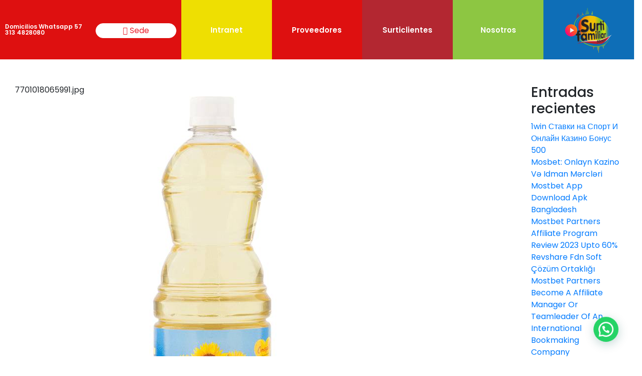

--- FILE ---
content_type: text/html; charset=UTF-8
request_url: https://portal.surtifamiliar.com/7701018065991-jpg/
body_size: 19730
content:
<!DOCTYPE html>
<html dir="ltr" lang="es" prefix="og: https://ogp.me/ns#">
<head>
	<meta charset="UTF-8">
	<meta name="viewport" content="width=device-width, initial-scale=1.0, viewport-fit=cover" />			<title>
			7701018065991.jpg | Surtifamiliar		</title>
		
		<!-- All in One SEO 4.5.7.2 - aioseo.com -->
		<meta name="robots" content="max-image-preview:large" />
		<link rel="canonical" href="https://portal.surtifamiliar.com/7701018065991-jpg/" />
		<meta name="generator" content="All in One SEO (AIOSEO) 4.5.7.2" />
		<meta property="og:locale" content="es_ES" />
		<meta property="og:site_name" content="Surtifamiliar | Surtifamiliar" />
		<meta property="og:type" content="article" />
		<meta property="og:title" content="7701018065991.jpg | Surtifamiliar" />
		<meta property="og:url" content="https://portal.surtifamiliar.com/7701018065991-jpg/" />
		<meta property="article:published_time" content="2022-06-13T20:18:43+00:00" />
		<meta property="article:modified_time" content="2022-06-13T20:18:43+00:00" />
		<meta name="twitter:card" content="summary" />
		<meta name="twitter:title" content="7701018065991.jpg | Surtifamiliar" />
		<script type="application/ld+json" class="aioseo-schema">
			{"@context":"https:\/\/schema.org","@graph":[{"@type":"BreadcrumbList","@id":"https:\/\/portal.surtifamiliar.com\/7701018065991-jpg\/#breadcrumblist","itemListElement":[{"@type":"ListItem","@id":"https:\/\/portal.surtifamiliar.com\/#listItem","position":1,"name":"Inicio","item":"https:\/\/portal.surtifamiliar.com\/","nextItem":"https:\/\/portal.surtifamiliar.com\/7701018065991-jpg\/#listItem"},{"@type":"ListItem","@id":"https:\/\/portal.surtifamiliar.com\/7701018065991-jpg\/#listItem","position":2,"name":"7701018065991.jpg","previousItem":"https:\/\/portal.surtifamiliar.com\/#listItem"}]},{"@type":"ItemPage","@id":"https:\/\/portal.surtifamiliar.com\/7701018065991-jpg\/#itempage","url":"https:\/\/portal.surtifamiliar.com\/7701018065991-jpg\/","name":"7701018065991.jpg | Surtifamiliar","inLanguage":"es-ES","isPartOf":{"@id":"https:\/\/portal.surtifamiliar.com\/#website"},"breadcrumb":{"@id":"https:\/\/portal.surtifamiliar.com\/7701018065991-jpg\/#breadcrumblist"},"author":{"@id":"https:\/\/portal.surtifamiliar.com\/author\/surtifamiliar\/#author"},"creator":{"@id":"https:\/\/portal.surtifamiliar.com\/author\/surtifamiliar\/#author"},"datePublished":"2022-06-13T20:18:43+00:00","dateModified":"2022-06-13T20:18:43+00:00"},{"@type":"Organization","@id":"https:\/\/portal.surtifamiliar.com\/#organization","name":"Surtifamiliar","url":"https:\/\/portal.surtifamiliar.com\/"},{"@type":"Person","@id":"https:\/\/portal.surtifamiliar.com\/author\/surtifamiliar\/#author","url":"https:\/\/portal.surtifamiliar.com\/author\/surtifamiliar\/","name":"surtifamiliar","image":{"@type":"ImageObject","@id":"https:\/\/portal.surtifamiliar.com\/7701018065991-jpg\/#authorImage","url":"https:\/\/secure.gravatar.com\/avatar\/783c6f54b5cb69fd55b843e8253a2515?s=96&d=mm&r=g","width":96,"height":96,"caption":"surtifamiliar"}},{"@type":"WebSite","@id":"https:\/\/portal.surtifamiliar.com\/#website","url":"https:\/\/portal.surtifamiliar.com\/","name":"Surtifamiliar","description":"Surtifamiliar","inLanguage":"es-ES","publisher":{"@id":"https:\/\/portal.surtifamiliar.com\/#organization"}}]}
		</script>
		<!-- All in One SEO -->

<script type='application/javascript'  id='pys-version-script'>console.log('PixelYourSite Free version 9.5.1');</script>
<link rel='dns-prefetch' href='//cdn.jsdelivr.net' />
<script type="text/javascript">
window._wpemojiSettings = {"baseUrl":"https:\/\/s.w.org\/images\/core\/emoji\/14.0.0\/72x72\/","ext":".png","svgUrl":"https:\/\/s.w.org\/images\/core\/emoji\/14.0.0\/svg\/","svgExt":".svg","source":{"concatemoji":"https:\/\/portal.surtifamiliar.com\/wp-includes\/js\/wp-emoji-release.min.js?ver=6.2.2"}};
/*! This file is auto-generated */
!function(e,a,t){var n,r,o,i=a.createElement("canvas"),p=i.getContext&&i.getContext("2d");function s(e,t){p.clearRect(0,0,i.width,i.height),p.fillText(e,0,0);e=i.toDataURL();return p.clearRect(0,0,i.width,i.height),p.fillText(t,0,0),e===i.toDataURL()}function c(e){var t=a.createElement("script");t.src=e,t.defer=t.type="text/javascript",a.getElementsByTagName("head")[0].appendChild(t)}for(o=Array("flag","emoji"),t.supports={everything:!0,everythingExceptFlag:!0},r=0;r<o.length;r++)t.supports[o[r]]=function(e){if(p&&p.fillText)switch(p.textBaseline="top",p.font="600 32px Arial",e){case"flag":return s("\ud83c\udff3\ufe0f\u200d\u26a7\ufe0f","\ud83c\udff3\ufe0f\u200b\u26a7\ufe0f")?!1:!s("\ud83c\uddfa\ud83c\uddf3","\ud83c\uddfa\u200b\ud83c\uddf3")&&!s("\ud83c\udff4\udb40\udc67\udb40\udc62\udb40\udc65\udb40\udc6e\udb40\udc67\udb40\udc7f","\ud83c\udff4\u200b\udb40\udc67\u200b\udb40\udc62\u200b\udb40\udc65\u200b\udb40\udc6e\u200b\udb40\udc67\u200b\udb40\udc7f");case"emoji":return!s("\ud83e\udef1\ud83c\udffb\u200d\ud83e\udef2\ud83c\udfff","\ud83e\udef1\ud83c\udffb\u200b\ud83e\udef2\ud83c\udfff")}return!1}(o[r]),t.supports.everything=t.supports.everything&&t.supports[o[r]],"flag"!==o[r]&&(t.supports.everythingExceptFlag=t.supports.everythingExceptFlag&&t.supports[o[r]]);t.supports.everythingExceptFlag=t.supports.everythingExceptFlag&&!t.supports.flag,t.DOMReady=!1,t.readyCallback=function(){t.DOMReady=!0},t.supports.everything||(n=function(){t.readyCallback()},a.addEventListener?(a.addEventListener("DOMContentLoaded",n,!1),e.addEventListener("load",n,!1)):(e.attachEvent("onload",n),a.attachEvent("onreadystatechange",function(){"complete"===a.readyState&&t.readyCallback()})),(e=t.source||{}).concatemoji?c(e.concatemoji):e.wpemoji&&e.twemoji&&(c(e.twemoji),c(e.wpemoji)))}(window,document,window._wpemojiSettings);
</script>
<style type="text/css">
img.wp-smiley,
img.emoji {
	display: inline !important;
	border: none !important;
	box-shadow: none !important;
	height: 1em !important;
	width: 1em !important;
	margin: 0 0.07em !important;
	vertical-align: -0.1em !important;
	background: none !important;
	padding: 0 !important;
}
</style>
	<link rel='stylesheet' id='wp-block-library-css' href='https://portal.surtifamiliar.com/wp-includes/css/dist/block-library/style.min.css?ver=6.2.2' type='text/css' media='all' />
<style id='joinchat-button-style-inline-css' type='text/css'>
.wp-block-joinchat-button{border:none!important;text-align:center}.wp-block-joinchat-button figure{display:table;margin:0 auto;padding:0}.wp-block-joinchat-button figcaption{font:normal normal 400 .6em/2em var(--wp--preset--font-family--system-font,sans-serif);margin:0;padding:0}.wp-block-joinchat-button .joinchat-button__qr{background-color:#fff;border:6px solid #25d366;border-radius:30px;box-sizing:content-box;display:block;height:200px;margin:auto;overflow:hidden;padding:10px;width:200px}.wp-block-joinchat-button .joinchat-button__qr canvas,.wp-block-joinchat-button .joinchat-button__qr img{display:block;margin:auto}.wp-block-joinchat-button .joinchat-button__link{align-items:center;background-color:#25d366;border:6px solid #25d366;border-radius:30px;display:inline-flex;flex-flow:row nowrap;justify-content:center;line-height:1.25em;margin:0 auto;text-decoration:none}.wp-block-joinchat-button .joinchat-button__link:before{background:transparent var(--joinchat-ico) no-repeat center;background-size:100%;content:"";display:block;height:1.5em;margin:-.75em .75em -.75em 0;width:1.5em}.wp-block-joinchat-button figure+.joinchat-button__link{margin-top:10px}@media (orientation:landscape)and (min-height:481px),(orientation:portrait)and (min-width:481px){.wp-block-joinchat-button.joinchat-button--qr-only figure+.joinchat-button__link{display:none}}@media (max-width:480px),(orientation:landscape)and (max-height:480px){.wp-block-joinchat-button figure{display:none}}

</style>
<link rel='stylesheet' id='classic-theme-styles-css' href='https://portal.surtifamiliar.com/wp-includes/css/classic-themes.min.css?ver=6.2.2' type='text/css' media='all' />
<style id='global-styles-inline-css' type='text/css'>
body{--wp--preset--color--black: #000000;--wp--preset--color--cyan-bluish-gray: #abb8c3;--wp--preset--color--white: #ffffff;--wp--preset--color--pale-pink: #f78da7;--wp--preset--color--vivid-red: #cf2e2e;--wp--preset--color--luminous-vivid-orange: #ff6900;--wp--preset--color--luminous-vivid-amber: #fcb900;--wp--preset--color--light-green-cyan: #7bdcb5;--wp--preset--color--vivid-green-cyan: #00d084;--wp--preset--color--pale-cyan-blue: #8ed1fc;--wp--preset--color--vivid-cyan-blue: #0693e3;--wp--preset--color--vivid-purple: #9b51e0;--wp--preset--gradient--vivid-cyan-blue-to-vivid-purple: linear-gradient(135deg,rgba(6,147,227,1) 0%,rgb(155,81,224) 100%);--wp--preset--gradient--light-green-cyan-to-vivid-green-cyan: linear-gradient(135deg,rgb(122,220,180) 0%,rgb(0,208,130) 100%);--wp--preset--gradient--luminous-vivid-amber-to-luminous-vivid-orange: linear-gradient(135deg,rgba(252,185,0,1) 0%,rgba(255,105,0,1) 100%);--wp--preset--gradient--luminous-vivid-orange-to-vivid-red: linear-gradient(135deg,rgba(255,105,0,1) 0%,rgb(207,46,46) 100%);--wp--preset--gradient--very-light-gray-to-cyan-bluish-gray: linear-gradient(135deg,rgb(238,238,238) 0%,rgb(169,184,195) 100%);--wp--preset--gradient--cool-to-warm-spectrum: linear-gradient(135deg,rgb(74,234,220) 0%,rgb(151,120,209) 20%,rgb(207,42,186) 40%,rgb(238,44,130) 60%,rgb(251,105,98) 80%,rgb(254,248,76) 100%);--wp--preset--gradient--blush-light-purple: linear-gradient(135deg,rgb(255,206,236) 0%,rgb(152,150,240) 100%);--wp--preset--gradient--blush-bordeaux: linear-gradient(135deg,rgb(254,205,165) 0%,rgb(254,45,45) 50%,rgb(107,0,62) 100%);--wp--preset--gradient--luminous-dusk: linear-gradient(135deg,rgb(255,203,112) 0%,rgb(199,81,192) 50%,rgb(65,88,208) 100%);--wp--preset--gradient--pale-ocean: linear-gradient(135deg,rgb(255,245,203) 0%,rgb(182,227,212) 50%,rgb(51,167,181) 100%);--wp--preset--gradient--electric-grass: linear-gradient(135deg,rgb(202,248,128) 0%,rgb(113,206,126) 100%);--wp--preset--gradient--midnight: linear-gradient(135deg,rgb(2,3,129) 0%,rgb(40,116,252) 100%);--wp--preset--duotone--dark-grayscale: url('#wp-duotone-dark-grayscale');--wp--preset--duotone--grayscale: url('#wp-duotone-grayscale');--wp--preset--duotone--purple-yellow: url('#wp-duotone-purple-yellow');--wp--preset--duotone--blue-red: url('#wp-duotone-blue-red');--wp--preset--duotone--midnight: url('#wp-duotone-midnight');--wp--preset--duotone--magenta-yellow: url('#wp-duotone-magenta-yellow');--wp--preset--duotone--purple-green: url('#wp-duotone-purple-green');--wp--preset--duotone--blue-orange: url('#wp-duotone-blue-orange');--wp--preset--font-size--small: 13px;--wp--preset--font-size--medium: 20px;--wp--preset--font-size--large: 36px;--wp--preset--font-size--x-large: 42px;--wp--preset--spacing--20: 0.44rem;--wp--preset--spacing--30: 0.67rem;--wp--preset--spacing--40: 1rem;--wp--preset--spacing--50: 1.5rem;--wp--preset--spacing--60: 2.25rem;--wp--preset--spacing--70: 3.38rem;--wp--preset--spacing--80: 5.06rem;--wp--preset--shadow--natural: 6px 6px 9px rgba(0, 0, 0, 0.2);--wp--preset--shadow--deep: 12px 12px 50px rgba(0, 0, 0, 0.4);--wp--preset--shadow--sharp: 6px 6px 0px rgba(0, 0, 0, 0.2);--wp--preset--shadow--outlined: 6px 6px 0px -3px rgba(255, 255, 255, 1), 6px 6px rgba(0, 0, 0, 1);--wp--preset--shadow--crisp: 6px 6px 0px rgba(0, 0, 0, 1);}:where(.is-layout-flex){gap: 0.5em;}body .is-layout-flow > .alignleft{float: left;margin-inline-start: 0;margin-inline-end: 2em;}body .is-layout-flow > .alignright{float: right;margin-inline-start: 2em;margin-inline-end: 0;}body .is-layout-flow > .aligncenter{margin-left: auto !important;margin-right: auto !important;}body .is-layout-constrained > .alignleft{float: left;margin-inline-start: 0;margin-inline-end: 2em;}body .is-layout-constrained > .alignright{float: right;margin-inline-start: 2em;margin-inline-end: 0;}body .is-layout-constrained > .aligncenter{margin-left: auto !important;margin-right: auto !important;}body .is-layout-constrained > :where(:not(.alignleft):not(.alignright):not(.alignfull)){max-width: var(--wp--style--global--content-size);margin-left: auto !important;margin-right: auto !important;}body .is-layout-constrained > .alignwide{max-width: var(--wp--style--global--wide-size);}body .is-layout-flex{display: flex;}body .is-layout-flex{flex-wrap: wrap;align-items: center;}body .is-layout-flex > *{margin: 0;}:where(.wp-block-columns.is-layout-flex){gap: 2em;}.has-black-color{color: var(--wp--preset--color--black) !important;}.has-cyan-bluish-gray-color{color: var(--wp--preset--color--cyan-bluish-gray) !important;}.has-white-color{color: var(--wp--preset--color--white) !important;}.has-pale-pink-color{color: var(--wp--preset--color--pale-pink) !important;}.has-vivid-red-color{color: var(--wp--preset--color--vivid-red) !important;}.has-luminous-vivid-orange-color{color: var(--wp--preset--color--luminous-vivid-orange) !important;}.has-luminous-vivid-amber-color{color: var(--wp--preset--color--luminous-vivid-amber) !important;}.has-light-green-cyan-color{color: var(--wp--preset--color--light-green-cyan) !important;}.has-vivid-green-cyan-color{color: var(--wp--preset--color--vivid-green-cyan) !important;}.has-pale-cyan-blue-color{color: var(--wp--preset--color--pale-cyan-blue) !important;}.has-vivid-cyan-blue-color{color: var(--wp--preset--color--vivid-cyan-blue) !important;}.has-vivid-purple-color{color: var(--wp--preset--color--vivid-purple) !important;}.has-black-background-color{background-color: var(--wp--preset--color--black) !important;}.has-cyan-bluish-gray-background-color{background-color: var(--wp--preset--color--cyan-bluish-gray) !important;}.has-white-background-color{background-color: var(--wp--preset--color--white) !important;}.has-pale-pink-background-color{background-color: var(--wp--preset--color--pale-pink) !important;}.has-vivid-red-background-color{background-color: var(--wp--preset--color--vivid-red) !important;}.has-luminous-vivid-orange-background-color{background-color: var(--wp--preset--color--luminous-vivid-orange) !important;}.has-luminous-vivid-amber-background-color{background-color: var(--wp--preset--color--luminous-vivid-amber) !important;}.has-light-green-cyan-background-color{background-color: var(--wp--preset--color--light-green-cyan) !important;}.has-vivid-green-cyan-background-color{background-color: var(--wp--preset--color--vivid-green-cyan) !important;}.has-pale-cyan-blue-background-color{background-color: var(--wp--preset--color--pale-cyan-blue) !important;}.has-vivid-cyan-blue-background-color{background-color: var(--wp--preset--color--vivid-cyan-blue) !important;}.has-vivid-purple-background-color{background-color: var(--wp--preset--color--vivid-purple) !important;}.has-black-border-color{border-color: var(--wp--preset--color--black) !important;}.has-cyan-bluish-gray-border-color{border-color: var(--wp--preset--color--cyan-bluish-gray) !important;}.has-white-border-color{border-color: var(--wp--preset--color--white) !important;}.has-pale-pink-border-color{border-color: var(--wp--preset--color--pale-pink) !important;}.has-vivid-red-border-color{border-color: var(--wp--preset--color--vivid-red) !important;}.has-luminous-vivid-orange-border-color{border-color: var(--wp--preset--color--luminous-vivid-orange) !important;}.has-luminous-vivid-amber-border-color{border-color: var(--wp--preset--color--luminous-vivid-amber) !important;}.has-light-green-cyan-border-color{border-color: var(--wp--preset--color--light-green-cyan) !important;}.has-vivid-green-cyan-border-color{border-color: var(--wp--preset--color--vivid-green-cyan) !important;}.has-pale-cyan-blue-border-color{border-color: var(--wp--preset--color--pale-cyan-blue) !important;}.has-vivid-cyan-blue-border-color{border-color: var(--wp--preset--color--vivid-cyan-blue) !important;}.has-vivid-purple-border-color{border-color: var(--wp--preset--color--vivid-purple) !important;}.has-vivid-cyan-blue-to-vivid-purple-gradient-background{background: var(--wp--preset--gradient--vivid-cyan-blue-to-vivid-purple) !important;}.has-light-green-cyan-to-vivid-green-cyan-gradient-background{background: var(--wp--preset--gradient--light-green-cyan-to-vivid-green-cyan) !important;}.has-luminous-vivid-amber-to-luminous-vivid-orange-gradient-background{background: var(--wp--preset--gradient--luminous-vivid-amber-to-luminous-vivid-orange) !important;}.has-luminous-vivid-orange-to-vivid-red-gradient-background{background: var(--wp--preset--gradient--luminous-vivid-orange-to-vivid-red) !important;}.has-very-light-gray-to-cyan-bluish-gray-gradient-background{background: var(--wp--preset--gradient--very-light-gray-to-cyan-bluish-gray) !important;}.has-cool-to-warm-spectrum-gradient-background{background: var(--wp--preset--gradient--cool-to-warm-spectrum) !important;}.has-blush-light-purple-gradient-background{background: var(--wp--preset--gradient--blush-light-purple) !important;}.has-blush-bordeaux-gradient-background{background: var(--wp--preset--gradient--blush-bordeaux) !important;}.has-luminous-dusk-gradient-background{background: var(--wp--preset--gradient--luminous-dusk) !important;}.has-pale-ocean-gradient-background{background: var(--wp--preset--gradient--pale-ocean) !important;}.has-electric-grass-gradient-background{background: var(--wp--preset--gradient--electric-grass) !important;}.has-midnight-gradient-background{background: var(--wp--preset--gradient--midnight) !important;}.has-small-font-size{font-size: var(--wp--preset--font-size--small) !important;}.has-medium-font-size{font-size: var(--wp--preset--font-size--medium) !important;}.has-large-font-size{font-size: var(--wp--preset--font-size--large) !important;}.has-x-large-font-size{font-size: var(--wp--preset--font-size--x-large) !important;}
.wp-block-navigation a:where(:not(.wp-element-button)){color: inherit;}
:where(.wp-block-columns.is-layout-flex){gap: 2em;}
.wp-block-pullquote{font-size: 1.5em;line-height: 1.6;}
</style>
<link rel='stylesheet' id='contact-form-7-signature-addon-css' href='https://portal.surtifamiliar.com/wp-content/plugins/contact-form-7-signature-addon/public/css/style.css?ver=4.2.2' type='text/css' media='all' />
<link rel='stylesheet' id='contact-form-7-css' href='https://portal.surtifamiliar.com/wp-content/plugins/contact-form-7/includes/css/styles.css?ver=5.8.7' type='text/css' media='all' />
<link rel='stylesheet' id='megamenu-css' href='https://portal.surtifamiliar.com/wp-content/uploads/maxmegamenu/style.css?ver=ce4d3b' type='text/css' media='all' />
<link rel='stylesheet' id='dashicons-css' href='https://portal.surtifamiliar.com/wp-includes/css/dashicons.min.css?ver=6.2.2' type='text/css' media='all' />
<link rel='stylesheet' id='open-iconic-bootstrap-css' href='https://portal.surtifamiliar.com/wp-content/themes/surtifamiliar/assets/css/open-iconic-bootstrap.css?ver=v4.0.0' type='text/css' media='all' />
<link rel='stylesheet' id='bootstrap-4-css' href='https://portal.surtifamiliar.com/wp-content/themes/surtifamiliar/assets/css/bootstrap.css?ver=v4.0.0' type='text/css' media='all' />
<link rel='stylesheet' id='normalize-css' href='https://portal.surtifamiliar.com/wp-content/themes/surtifamiliar/assets/css/normalize.css?ver=v4.0.0' type='text/css' media='all' />
<link rel='stylesheet' id='custom_css-css' href='https://portal.surtifamiliar.com/wp-content/themes/surtifamiliar/assets/css/custom.css?ver=524850013570' type='text/css' media='all' />
<link rel='stylesheet' id='mune-mobile-css' href='https://portal.surtifamiliar.com/wp-content/themes/surtifamiliar/assets/css/menu_mobile.css?ver=all' type='text/css' media='all' />
<link rel='stylesheet' id='surti-style-css' href='https://portal.surtifamiliar.com/wp-content/themes/surtifamiliar/style.css?ver=524850013570' type='text/css' media='all' />
<link rel='stylesheet' id='select2_style-css' href='https://cdn.jsdelivr.net/npm/select2@4.1.0-beta.1/dist/css/select2.min.css?ver=4.1' type='text/css' media='all' />
<link rel='stylesheet' id='mCustomScrollbar-css' href='https://cdn.jsdelivr.net/jquery.mcustomscrollbar/3.0.6/jquery.mCustomScrollbar.min.css?ver=3.0.6' type='text/css' media='all' />
<link rel='stylesheet' id='slick-css' href='https://cdn.jsdelivr.net/npm/slick-carousel@1.8.1/slick/slick.css?ver=1.8.1' type='text/css' media='all' />
<link rel='stylesheet' id='slick2-css' href='https://cdn.jsdelivr.net/npm/slick-carousel@1.8.1/slick/slick-theme.css?ver=1.8.7' type='text/css' media='all' />
<link rel='stylesheet' id='select2-css-css' href='https://cdn.jsdelivr.net/npm/select2@4.1.0-rc.0/dist/css/select2.min.css?ver=1.8.7' type='text/css' media='all' />
<link rel='stylesheet' id='elementor-icons-css' href='https://portal.surtifamiliar.com/wp-content/plugins/elementor/assets/lib/eicons/css/elementor-icons.min.css?ver=5.29.0' type='text/css' media='all' />
<link rel='stylesheet' id='elementor-frontend-css' href='https://portal.surtifamiliar.com/wp-content/plugins/elementor/assets/css/frontend.min.css?ver=3.19.3' type='text/css' media='all' />
<link rel='stylesheet' id='swiper-css' href='https://portal.surtifamiliar.com/wp-content/plugins/elementor/assets/lib/swiper/css/swiper.min.css?ver=5.3.6' type='text/css' media='all' />
<link rel='stylesheet' id='elementor-post-35442-css' href='https://portal.surtifamiliar.com/wp-content/uploads/elementor/css/post-35442.css?ver=1745533523' type='text/css' media='all' />
<link rel='stylesheet' id='elementor-pro-css' href='https://portal.surtifamiliar.com/wp-content/plugins/elementor-pro/assets/css/frontend.min.css?ver=3.7.1' type='text/css' media='all' />
<link rel='stylesheet' id='elementor-global-css' href='https://portal.surtifamiliar.com/wp-content/uploads/elementor/css/global.css?ver=1729609446' type='text/css' media='all' />
<link rel='stylesheet' id='elementor-post-35486-css' href='https://portal.surtifamiliar.com/wp-content/uploads/elementor/css/post-35486.css?ver=1745533523' type='text/css' media='all' />
<link rel='stylesheet' id='elementor-post-35531-css' href='https://portal.surtifamiliar.com/wp-content/uploads/elementor/css/post-35531.css?ver=1745533523' type='text/css' media='all' />
<link rel='stylesheet' id='joinchat-css' href='https://portal.surtifamiliar.com/wp-content/plugins/creame-whatsapp-me/public/css/joinchat-btn.min.css?ver=5.0.17' type='text/css' media='all' />
<link rel='stylesheet' id='google-fonts-1-css' href='https://fonts.googleapis.com/css?family=Poppins%3A100%2C100italic%2C200%2C200italic%2C300%2C300italic%2C400%2C400italic%2C500%2C500italic%2C600%2C600italic%2C700%2C700italic%2C800%2C800italic%2C900%2C900italic&#038;display=auto&#038;ver=6.2.2' type='text/css' media='all' />
<link rel='stylesheet' id='elementor-icons-shared-0-css' href='https://portal.surtifamiliar.com/wp-content/plugins/elementor/assets/lib/font-awesome/css/fontawesome.min.css?ver=5.15.3' type='text/css' media='all' />
<link rel='stylesheet' id='elementor-icons-fa-brands-css' href='https://portal.surtifamiliar.com/wp-content/plugins/elementor/assets/lib/font-awesome/css/brands.min.css?ver=5.15.3' type='text/css' media='all' />
<link rel="preconnect" href="https://fonts.gstatic.com/" crossorigin><script type='text/javascript' src='https://portal.surtifamiliar.com/wp-content/plugins/contact-form-7-signature-addon/public/js/signature_pad.min.js?ver=4.2.2' id='contact-form-7-signature-addon-signature-js'></script>
<script type='text/javascript' src='https://portal.surtifamiliar.com/wp-includes/js/jquery/jquery.min.js?ver=3.6.4' id='jquery-core-js'></script>
<script type='text/javascript' src='https://portal.surtifamiliar.com/wp-includes/js/jquery/jquery-migrate.min.js?ver=3.4.0' id='jquery-migrate-js'></script>
<script type='text/javascript' src='https://portal.surtifamiliar.com/wp-content/plugins/contact-form-7-signature-addon/public/js/scripts.js?ver=4.2.2' id='contact-form-7-signature-addon-js'></script>
<script type='text/javascript' src='https://portal.surtifamiliar.com/wp-content/plugins/pixelyoursite/dist/scripts/jquery.bind-first-0.2.3.min.js?ver=6.2.2' id='jquery-bind-first-js'></script>
<script type='text/javascript' src='https://portal.surtifamiliar.com/wp-content/plugins/pixelyoursite/dist/scripts/js.cookie-2.1.3.min.js?ver=2.1.3' id='js-cookie-pys-js'></script>
<script type='text/javascript' id='pys-js-extra'>
/* <![CDATA[ */
var pysOptions = {"staticEvents":{"facebook":{"init_event":[{"delay":0,"type":"static","name":"PageView","pixelIds":["1058700734207951"],"eventID":"87e9ecb5-77bb-4677-92ca-4a342deb00ef","params":{"page_title":"7701018065991.jpg","post_type":"attachment","post_id":366872,"plugin":"PixelYourSite","user_role":"guest","event_url":"portal.surtifamiliar.com\/7701018065991-jpg\/"},"e_id":"init_event","ids":[],"hasTimeWindow":false,"timeWindow":0,"woo_order":"","edd_order":""}]}},"dynamicEvents":[],"triggerEvents":[],"triggerEventTypes":[],"facebook":{"pixelIds":["1058700734207951"],"advancedMatching":[],"advancedMatchingEnabled":false,"removeMetadata":false,"contentParams":{"post_type":"attachment","post_id":366872,"content_name":"7701018065991.jpg","tags":"","categories":[]},"commentEventEnabled":true,"wooVariableAsSimple":false,"downloadEnabled":true,"formEventEnabled":true,"serverApiEnabled":false,"wooCRSendFromServer":false,"send_external_id":null},"debug":"","siteUrl":"https:\/\/portal.surtifamiliar.com","ajaxUrl":"https:\/\/portal.surtifamiliar.com\/wp-admin\/admin-ajax.php","ajax_event":"26dc0dcd84","enable_remove_download_url_param":"1","cookie_duration":"7","last_visit_duration":"60","enable_success_send_form":"","ajaxForServerEvent":"1","send_external_id":"1","external_id_expire":"180","google_consent_mode":"1","gdpr":{"ajax_enabled":false,"all_disabled_by_api":false,"facebook_disabled_by_api":false,"analytics_disabled_by_api":false,"google_ads_disabled_by_api":false,"pinterest_disabled_by_api":false,"bing_disabled_by_api":false,"externalID_disabled_by_api":false,"facebook_prior_consent_enabled":true,"analytics_prior_consent_enabled":true,"google_ads_prior_consent_enabled":null,"pinterest_prior_consent_enabled":true,"bing_prior_consent_enabled":true,"cookiebot_integration_enabled":false,"cookiebot_facebook_consent_category":"marketing","cookiebot_analytics_consent_category":"statistics","cookiebot_tiktok_consent_category":"marketing","cookiebot_google_ads_consent_category":null,"cookiebot_pinterest_consent_category":"marketing","cookiebot_bing_consent_category":"marketing","consent_magic_integration_enabled":false,"real_cookie_banner_integration_enabled":false,"cookie_notice_integration_enabled":false,"cookie_law_info_integration_enabled":false,"analytics_storage":{"enabled":true,"value":"granted","filter":false},"ad_storage":{"enabled":true,"value":"granted","filter":false},"ad_user_data":{"enabled":true,"value":"granted","filter":false},"ad_personalization":{"enabled":true,"value":"granted","filter":false}},"cookie":{"disabled_all_cookie":false,"disabled_start_session_cookie":false,"disabled_advanced_form_data_cookie":false,"disabled_landing_page_cookie":false,"disabled_first_visit_cookie":false,"disabled_trafficsource_cookie":false,"disabled_utmTerms_cookie":false,"disabled_utmId_cookie":false},"tracking_analytics":{"TrafficSource":"direct","TrafficLanding":"https:\/\/portal.surtifamiliar.com\/7701018065991-jpg\/","TrafficUtms":[],"TrafficUtmsId":[]},"woo":{"enabled":false},"edd":{"enabled":false}};
/* ]]> */
</script>
<script type='text/javascript' src='https://portal.surtifamiliar.com/wp-content/plugins/pixelyoursite/dist/scripts/public.js?ver=9.5.1' id='pys-js'></script>
<link rel="https://api.w.org/" href="https://portal.surtifamiliar.com/wp-json/" /><link rel="alternate" type="application/json" href="https://portal.surtifamiliar.com/wp-json/wp/v2/media/366872" /><link rel="alternate" type="application/json+oembed" href="https://portal.surtifamiliar.com/wp-json/oembed/1.0/embed?url=https%3A%2F%2Fportal.surtifamiliar.com%2F7701018065991-jpg%2F" />
<link rel="alternate" type="text/xml+oembed" href="https://portal.surtifamiliar.com/wp-json/oembed/1.0/embed?url=https%3A%2F%2Fportal.surtifamiliar.com%2F7701018065991-jpg%2F&#038;format=xml" />
<meta name="generator" content="Elementor 3.19.3; features: e_optimized_assets_loading, additional_custom_breakpoints, block_editor_assets_optimize, e_image_loading_optimization; settings: css_print_method-external, google_font-enabled, font_display-auto">
<style type="text/css">/** Mega Menu CSS: fs **/</style>
</head>
<body class="attachment attachment-template-default single single-attachment postid-366872 attachmentid-366872 attachment-jpeg mega-menu-main-menu elementor-default elementor-kit-35442">

		<div data-elementor-type="header" data-elementor-id="35486" class="elementor elementor-35486 elementor-location-header">
					<div class="elementor-section-wrap">
								<div class="elementor-section elementor-top-section elementor-element elementor-element-f17e3b1 elementor-section-full_width elementor-section-height-min-height elementor-section-content-middle elementor-section-stretched elementor-section-height-default elementor-section-items-middle" data-id="f17e3b1" data-element_type="section" data-settings="{&quot;stretch_section&quot;:&quot;section-stretched&quot;,&quot;background_background&quot;:&quot;classic&quot;,&quot;background_motion_fx_motion_fx_scrolling&quot;:&quot;yes&quot;,&quot;background_motion_fx_translateY_effect&quot;:&quot;yes&quot;,&quot;background_motion_fx_translateY_speed&quot;:{&quot;unit&quot;:&quot;px&quot;,&quot;size&quot;:3.7,&quot;sizes&quot;:[]},&quot;background_motion_fx_range&quot;:&quot;viewport&quot;,&quot;background_motion_fx_translateY_affectedRange&quot;:{&quot;unit&quot;:&quot;%&quot;,&quot;size&quot;:&quot;&quot;,&quot;sizes&quot;:{&quot;start&quot;:0,&quot;end&quot;:100}},&quot;background_motion_fx_devices&quot;:[&quot;desktop&quot;,&quot;tablet&quot;,&quot;mobile&quot;]}">
						<div class="elementor-container elementor-column-gap-default">
					<div class="elementor-column elementor-col-100 elementor-top-column elementor-element elementor-element-714fede" data-id="714fede" data-element_type="column">
			<div class="elementor-widget-wrap elementor-element-populated">
						<div class="elementor-section elementor-inner-section elementor-element elementor-element-cec3dd4 elementor-section-full_width elementor-section-content-middle menutop elementor-section-height-default elementor-section-height-default" data-id="cec3dd4" data-element_type="section" data-settings="{&quot;background_background&quot;:&quot;classic&quot;}">
							<div class="elementor-background-overlay"></div>
							<div class="elementor-container elementor-column-gap-default">
					<div class="elementor-column elementor-col-14 elementor-inner-column elementor-element elementor-element-ec28baa" data-id="ec28baa" data-element_type="column">
			<div class="elementor-widget-wrap elementor-element-populated">
						<div class="elementor-element elementor-element-ea37a00 elementor-widget elementor-widget-heading" data-id="ea37a00" data-element_type="widget" data-widget_type="heading.default">
				<div class="elementor-widget-container">
			<h2 class="elementor-heading-title elementor-size-medium">Domicilios Whatsapp 57 313 4828080</h2>		</div>
				</div>
					</div>
		</div>
				<div class="elementor-column elementor-col-14 elementor-inner-column elementor-element elementor-element-7264cf4" data-id="7264cf4" data-element_type="column">
			<div class="elementor-widget-wrap elementor-element-populated">
						<div class="elementor-element elementor-element-980c5df elementor-widget elementor-widget-html" data-id="980c5df" data-element_type="widget" data-widget_type="html.default">
				<div class="elementor-widget-container">
			<button class="btn btn-sedes"><i class="fas fa-map-marker-alt"></i> Sede <sapn
                                    id="sede_name">
                                    </span></button>		</div>
				</div>
					</div>
		</div>
				<div class="elementor-column elementor-col-14 elementor-inner-column elementor-element elementor-element-12d2047 elementor-hidden-phone" data-id="12d2047" data-element_type="column" data-settings="{&quot;background_background&quot;:&quot;classic&quot;}">
			<div class="elementor-widget-wrap elementor-element-populated">
						<div class="elementor-element elementor-element-75023fe elementor-widget elementor-widget-heading" data-id="75023fe" data-element_type="widget" data-widget_type="heading.default">
				<div class="elementor-widget-container">
			<h3 class="elementor-heading-title elementor-size-default"><a href="https://intranet.surtifamiliar.com/" target="_blank">Intranet</a></h3>		</div>
				</div>
					</div>
		</div>
				<div class="elementor-column elementor-col-14 elementor-inner-column elementor-element elementor-element-8151393 elementor-hidden-phone" data-id="8151393" data-element_type="column" data-settings="{&quot;background_background&quot;:&quot;classic&quot;}">
			<div class="elementor-widget-wrap elementor-element-populated">
						<div class="elementor-element elementor-element-1c08979 elementor-widget elementor-widget-heading" data-id="1c08979" data-element_type="widget" data-widget_type="heading.default">
				<div class="elementor-widget-container">
			<h3 class="elementor-heading-title elementor-size-default"><a href="https://proveedores.surtifamiliar.com" target="_blank">Proveedores</a></h3>		</div>
				</div>
					</div>
		</div>
				<div class="elementor-column elementor-col-14 elementor-inner-column elementor-element elementor-element-d6abd77 elementor-hidden-phone" data-id="d6abd77" data-element_type="column" data-settings="{&quot;background_background&quot;:&quot;classic&quot;}">
			<div class="elementor-widget-wrap elementor-element-populated">
						<div class="elementor-element elementor-element-3034ef2 elementor-widget elementor-widget-heading" data-id="3034ef2" data-element_type="widget" data-widget_type="heading.default">
				<div class="elementor-widget-container">
			<h3 class="elementor-heading-title elementor-size-default"><a href="https://portal.surtifamiliar.com/surticlientes/">Surticlientes</a></h3>		</div>
				</div>
					</div>
		</div>
				<div class="elementor-column elementor-col-14 elementor-inner-column elementor-element elementor-element-3c00d93 elementor-hidden-phone" data-id="3c00d93" data-element_type="column" data-settings="{&quot;background_background&quot;:&quot;classic&quot;}">
			<div class="elementor-widget-wrap elementor-element-populated">
						<div class="elementor-element elementor-element-93bbb61 elementor-widget elementor-widget-heading" data-id="93bbb61" data-element_type="widget" data-widget_type="heading.default">
				<div class="elementor-widget-container">
			<h3 class="elementor-heading-title elementor-size-default"><a href="https://portal.surtifamiliar.com/nosotros">Nosotros</a></h3>		</div>
				</div>
					</div>
		</div>
				<div class="elementor-column elementor-col-14 elementor-inner-column elementor-element elementor-element-8492479 elementor-hidden-phone" data-id="8492479" data-element_type="column" data-settings="{&quot;background_background&quot;:&quot;classic&quot;}">
			<div class="elementor-widget-wrap elementor-element-populated">
						<div class="elementor-element elementor-element-4d2dd83 triangle elementor-widget elementor-widget-image" data-id="4d2dd83" data-element_type="widget" data-widget_type="image.default">
				<div class="elementor-widget-container">
														<a href="https://dobitcolombia.com/surtifamiliar/" target="_blank">
							<img src="https://portal.surtifamiliar.com/wp-content/uploads/elementor/thumbs/logo-emisora_Mesa-de-trabajo-1-pdlequ0pcf99s6a0kowji9eg4v76870ks9begs7lk8.png" title="logo emisora_Mesa de trabajo 1" alt="logo emisora_Mesa de trabajo 1" loading="lazy" />								</a>
													</div>
				</div>
					</div>
		</div>
					</div>
		</div>
					</div>
		</div>
					</div>
		</div>
							</div>
				</div>
		
<div class="container-fluid single_post" >
    <div class="row">
        <div class="col-md-10 wp-bp-content-width">
            
            <div class="titles_intern_single">7701018065991.jpg</div>

            <div class="content-area">
                <p class="attachment"><a href='https://portal.surtifamiliar.com/wp-content/uploads/2022/06/7701018065991.jpg'><img fetchpriority="high" width="800" height="800" src="https://portal.surtifamiliar.com/wp-content/uploads/2022/06/7701018065991.jpg" class="attachment-medium size-medium" alt="" decoding="async" srcset="https://portal.surtifamiliar.com/wp-content/uploads/2022/06/7701018065991.jpg 800w, https://portal.surtifamiliar.com/wp-content/uploads/2022/06/7701018065991-250x250.jpg 250w, https://portal.surtifamiliar.com/wp-content/uploads/2022/06/7701018065991-500x500.jpg 500w, https://portal.surtifamiliar.com/wp-content/uploads/2022/06/7701018065991-100x100.jpg 100w" sizes="(max-width: 800px) 100vw, 800px" /></a></p>

	<nav class="navigation post-navigation" aria-label="Entradas">
		<h2 class="screen-reader-text">Navegación de entradas</h2>
		<div class="nav-links"><div class="nav-previous"><a href="https://portal.surtifamiliar.com/7701018065991-jpg/" rel="prev">&laquo; Anterior Post</a></div></div>
	</nav><div class="comments">
	

	<div id="respond" class="comment-respond">
		<h3 id="reply-title" class="comment-reply-title">Deja una respuesta <small><a rel="nofollow" id="cancel-comment-reply-link" href="/7701018065991-jpg/#respond" style="display:none;">Cancelar la respuesta</a></small></h3><form action="https://portal.surtifamiliar.com/wp-comments-post.php" method="post" id="commentform" class="comment-form"><p class="comment-notes"><span id="email-notes">Tu dirección de correo electrónico no será publicada.</span> <span class="required-field-message">Los campos obligatorios están marcados con <span class="required">*</span></span></p><p class="comment-form-comment"><label for="comment">Comentario <span class="required">*</span></label> <textarea id="comment" name="comment" cols="45" rows="8" maxlength="65525" required="required"></textarea></p><p class="comment-form-author"><label for="author">Nombre <span class="required">*</span></label> <input id="author" name="author" type="text" value="" size="30" maxlength="245" autocomplete="name" required="required" /></p>
<p class="comment-form-email"><label for="email">Correo electrónico <span class="required">*</span></label> <input id="email" name="email" type="text" value="" size="30" maxlength="100" aria-describedby="email-notes" autocomplete="email" required="required" /></p>
<p class="comment-form-url"><label for="url">Web</label> <input id="url" name="url" type="text" value="" size="30" maxlength="200" autocomplete="url" /></p>
<p class="comment-form-cookies-consent"><input id="wp-comment-cookies-consent" name="wp-comment-cookies-consent" type="checkbox" value="yes" /> <label for="wp-comment-cookies-consent">Guarda mi nombre, correo electrónico y web en este navegador para la próxima vez que comente.</label></p>
<p class="form-submit"><input name="submit" type="submit" id="submit" class="submit" value="Publicar el comentario" /> <input type='hidden' name='comment_post_ID' value='366872' id='comment_post_ID' />
<input type='hidden' name='comment_parent' id='comment_parent' value='0' />
</p></form>	</div><!-- #respond -->
	
</div>
            </div>
                    </div>


        <div class="col-md-2 wp-bp-sidebar-width sidebar_colum">
            
		<div id="recent-posts-3" class="widget_recent_entries">
		<h3>Entradas recientes</h3>
		<ul>
											<li>
					<a href="https://portal.surtifamiliar.com/1win-%d1%81%d1%82%d0%b0%d0%b2%d0%ba%d0%b8-%d0%bd%d0%b0-%d1%81%d0%bf%d0%be%d1%80%d1%82-%d0%b8-%d0%be%d0%bd%d0%bb%d0%b0%d0%b9%d0%bd-%d0%ba%d0%b0%d0%b7%d0%b8%d0%bd%d0%be-%d0%b1%d0%be%d0%bd%d1%83%d1%81-50/">1win Ставки на Спорт И Онлайн Казино Бонус 500</a>
									</li>
											<li>
					<a href="https://portal.surtifamiliar.com/mosbet-onlayn-kazino-v%c9%99-idman-m%c9%99rcl%c9%99ri-2/"><tg>Mosbet: Onlayn Kazino Və Idman Mərcləri</tg</a>
									</li>
											<li>
					<a href="https://portal.surtifamiliar.com/mostbet-app-download-apk-bangladesh/"><tg>Mostbet App Download Apk Bangladesh</tg</a>
									</li>
											<li>
					<a href="https://portal.surtifamiliar.com/mostbet-partners-affiliate-program-review-2023-upto-60-revshare-fdn-soft-cozum-ortakligi/"><tg>Mostbet Partners Affiliate Program Review 2023 Upto 60% Revshare Fdn Soft Çözüm Ortaklığı</tg</a>
									</li>
											<li>
					<a href="https://portal.surtifamiliar.com/mostbet-partners-become-a-affiliate-manager-or-teamleader-of-an-international-bookmaking-company/"><tg>Mostbet Partners Become A Affiliate Manager Or Teamleader Of An International Bookmaking Company</tg</a>
									</li>
					</ul>

		</div><div id="categories-3" class="widget_categories"><h3>Categorías</h3>
			<ul>
					<li class="cat-item cat-item-1503"><a href="https://portal.surtifamiliar.com/category/odkryj-emocje-zwiazane-unces-grami-online-85/">&quot;odkryj Emocje Związane Unces Grami Online &#8211; 473</a>
</li>
	<li class="cat-item cat-item-1498"><a href="https://portal.surtifamiliar.com/category/vulkan-vegas-bonus-program-code-2024-aktionscode-fifty-freispiele-127/">&quot;Vulkan Vegas Bonus Program Code 2024 Aktionscode Fifty Freispiele &#8211; 382</a>
</li>
	<li class="cat-item cat-item-1529"><a href="https://portal.surtifamiliar.com/category/1w/">1w</a>
</li>
	<li class="cat-item cat-item-1539"><a href="https://portal.surtifamiliar.com/category/1win-az-casino/">1Win AZ Casino</a>
</li>
	<li class="cat-item cat-item-1505"><a href="https://portal.surtifamiliar.com/category/1win-azerbaycan-%e1%90%89-bukmeker-kontorunun-resmi-sayti-%e1%90%89-bonuslar-ve-idman-mercleri-752/">1win Azərbaycan ᐉ Bukmeker Kontorunun Rəsmi Saytı ᐉ Bonuslar Və Idman Mərcləri &#8211; 473</a>
</li>
	<li class="cat-item cat-item-1516"><a href="https://portal.surtifamiliar.com/category/1win-brasil/">1Win Brasil</a>
</li>
	<li class="cat-item cat-item-1553"><a href="https://portal.surtifamiliar.com/category/1win-casino-brasil/">1WIN Casino Brasil</a>
</li>
	<li class="cat-item cat-item-1555"><a href="https://portal.surtifamiliar.com/category/1win-india/">1win India</a>
</li>
	<li class="cat-item cat-item-1551"><a href="https://portal.surtifamiliar.com/category/1win-official-in-russia/">1WIN Official In Russia</a>
</li>
	<li class="cat-item cat-item-1494"><a href="https://portal.surtifamiliar.com/category/1win-turkiye/">1win Turkiye</a>
</li>
	<li class="cat-item cat-item-1557"><a href="https://portal.surtifamiliar.com/category/1win-uzbekistan/">1win uzbekistan</a>
</li>
	<li class="cat-item cat-item-1525"><a href="https://portal.surtifamiliar.com/category/1win-yukle-android-apk-ve-ios-app-2023-pulsuz-indir-kazino-119-273/">1win Yüklə Android Apk Və Ios App 2023 Pulsuz Indir Kazino 119 &#8211; 203</a>
</li>
	<li class="cat-item cat-item-1521"><a href="https://portal.surtifamiliar.com/category/1winrussia/">1winRussia</a>
</li>
	<li class="cat-item cat-item-1560"><a href="https://portal.surtifamiliar.com/category/1xbet-az-casino/">1xbet AZ Casino</a>
</li>
	<li class="cat-item cat-item-1559"><a href="https://portal.surtifamiliar.com/category/1xbet-casino-az/">1xbet Casino AZ</a>
</li>
	<li class="cat-item cat-item-1527"><a href="https://portal.surtifamiliar.com/category/1xbet-russia/">1xbet russia</a>
</li>
	<li class="cat-item cat-item-1520"><a href="https://portal.surtifamiliar.com/category/1xbet-russian/">1xbet Russian</a>
</li>
	<li class="cat-item cat-item-1474"><a href="https://portal.surtifamiliar.com/category/1xbet-survive-betting-genuine-moment-bets-live-streaming-228/">1xbet Survive Betting: Genuine Moment Bets, Live Streaming&quot; &#8211; 480</a>
</li>
	<li class="cat-item cat-item-1523"><a href="https://portal.surtifamiliar.com/category/azerbaycanda-1-onlayn-merc-evi-ve-kazino-514/">Azərbaycanda 1 Onlayn Mərc Evi Və Kazino &#8211; 407</a>
</li>
	<li class="cat-item cat-item-41"><a href="https://portal.surtifamiliar.com/category/belleza/">Belleza</a>
</li>
	<li class="cat-item cat-item-1513"><a href="https://portal.surtifamiliar.com/category/betmotion-confira-a-review-completa-betmotion-pais-e-do-mundo-bonus-de-ate-r-200-655/">Betmotion: Confira A Review Completa Betmotion País E Do Mundo Bônus De Até R$200 &#8211; 128</a>
</li>
	<li class="cat-item cat-item-1483"><a href="https://portal.surtifamiliar.com/category/bewertungen-zu-vulkanvegas-entziffern-sie-kundenbewertungen-uber-vulkanvegas-com-two-von-51-841/">Bewertungen Zu Vulkanvegas Entziffern Sie Kundenbewertungen über Vulkanvegas Com Two Von 51 &#8211; 648</a>
</li>
	<li class="cat-item cat-item-1550"><a href="https://portal.surtifamiliar.com/category/blog/">blog</a>
</li>
	<li class="cat-item cat-item-1479"><a href="https://portal.surtifamiliar.com/category/bookmaker-review-bonus-561/">Bookmaker Review, Bônus &#8211; 350</a>
</li>
	<li class="cat-item cat-item-1495"><a href="https://portal.surtifamiliar.com/category/casino/">casino</a>
</li>
	<li class="cat-item cat-item-42"><a href="https://portal.surtifamiliar.com/category/consejos/">Consejos</a>
</li>
	<li class="cat-item cat-item-1501"><a href="https://portal.surtifamiliar.com/category/das-zuverlassigste-casino-deutschlands-867/">Das Zuverlässigste Casino Deutschlands &#8211; 289</a>
</li>
	<li class="cat-item cat-item-40"><a href="https://portal.surtifamiliar.com/category/hogar/">Hogar</a>
</li>
	<li class="cat-item cat-item-1517"><a href="https://portal.surtifamiliar.com/category/im-vulkan-vegas-casino-registrieren-ganz-einfach-und-leicht-894/">Im Vulkan Vegas Casino Registrieren Ganz Einfach Und Leicht! &#8211; 210</a>
</li>
	<li class="cat-item cat-item-1487"><a href="https://portal.surtifamiliar.com/category/login-unter-casino-vulcanvegas-de-und-registrierung-erfahrungen-2024-855/">Login Unter Casino Vulcanvegas De Und Registrierung, Erfahrungen 2024 &#8211; 632</a>
</li>
	<li class="cat-item cat-item-1489"><a href="https://portal.surtifamiliar.com/category/mostbet-aplikace-ke-stazeni-app-pro-ios-a-android-apk-419/">Mostbet Aplikace Ke Stažení App Pro Ios A Android Apk &#8211; 937</a>
</li>
	<li class="cat-item cat-item-1531"><a href="https://portal.surtifamiliar.com/category/mostbet-app-download-for-android-apk-and-ios-2023-340/">Mostbet App Download For Android Apk And Ios 2023 &#8211; 686</a>
</li>
	<li class="cat-item cat-item-1509"><a href="https://portal.surtifamiliar.com/category/mostbet-aviator-azerbaycan-%e2%ad%90%ef%b8%8f-resmi-sayti-2023-203/">Mostbet Aviator Azerbaycan ⭐️ Rəsmi Saytı 2023 &#8211; 997</a>
</li>
	<li class="cat-item cat-item-1548"><a href="https://portal.surtifamiliar.com/category/mostbet-aviator-terefinden-spribe-azerbaycanda-crash-oyununu-onlayn-oyna-992/">Mostbet Aviator Tərəfindən Spribe Azərbaycanda Crash Oyununu Onlayn Oyna &#8211; 81</a>
</li>
	<li class="cat-item cat-item-1552"><a href="https://portal.surtifamiliar.com/category/mostbet-az-casino/">Mostbet AZ Casino</a>
</li>
	<li class="cat-item cat-item-1504"><a href="https://portal.surtifamiliar.com/category/mostbet-az-550-250-fs-e-qeder-boyuk-bonus-elde-edin-995/">Mostbet Az: 550 + 250 Fs-ə Qədər Böyük Bonus Əldə Edin &#8211; 30</a>
</li>
	<li class="cat-item cat-item-1502"><a href="https://portal.surtifamiliar.com/category/mostbet-azerbaijan/">mostbet azerbaijan</a>
</li>
	<li class="cat-item cat-item-1538"><a href="https://portal.surtifamiliar.com/category/mostbet-bangladesh-application-for-android-and-ios-889/">Mostbet Bangladesh Application For Android And Ios &#8211; 814</a>
</li>
	<li class="cat-item cat-item-1522"><a href="https://portal.surtifamiliar.com/category/mostbet-bookie-legjobb-szorzok-es-elo-fogadasi-elmeny-online-661/">Mostbet Bookie: Legjobb Szorzók És Élő Fogadási Élmény Online &#8211; 15</a>
</li>
	<li class="cat-item cat-item-1532"><a href="https://portal.surtifamiliar.com/category/mostbet-casino-azerbaycan/">Mostbet Casino Azerbaycan</a>
</li>
	<li class="cat-item cat-item-1563"><a href="https://portal.surtifamiliar.com/category/mostbet-casino-uz-online/">Mostbet Casino UZ Online</a>
</li>
	<li class="cat-item cat-item-1562"><a href="https://portal.surtifamiliar.com/category/mostbet-online-casino/">Mostbet Online Casino</a>
</li>
	<li class="cat-item cat-item-1556"><a href="https://portal.surtifamiliar.com/category/mostbet-royxatga-olish/">mostbet royxatga olish</a>
</li>
	<li class="cat-item cat-item-1554"><a href="https://portal.surtifamiliar.com/category/mostbet-tr/">mostbet tr</a>
</li>
	<li class="cat-item cat-item-1541"><a href="https://portal.surtifamiliar.com/category/mostbet-uz/">Mostbet UZ</a>
</li>
	<li class="cat-item cat-item-1549"><a href="https://portal.surtifamiliar.com/category/mostbet-uz-kirish/">Mostbet UZ Kirish</a>
</li>
	<li class="cat-item cat-item-1546"><a href="https://portal.surtifamiliar.com/category/mostbet-az-45-azerbaycanda-bukmeker-ve-kazino-bonus-550-250-the-national-investor-%e0%b8%81%e0%b8%ad%e0%b8%87%e0%b8%81%e0%b8%b3%e0%b8%a5%e0%b8%b1%e0%b8%87%e0%b8%9e%e0%b8%a5%e0%b8%90%e0%b8%b2/">Mostbet-az 45 Azərbaycanda Bukmeker Və Kazino Bonus 550+250 The National Investor » กองกำลังพลฐานทัพเรือสัตหีบ Itca &#8211; 803</a>
</li>
	<li class="cat-item cat-item-1542"><a href="https://portal.surtifamiliar.com/category/pin-up-306-casino-girish-qeydiyyat-bonuslar-yukle-%e0%a4%a8%e0%a5%87%e0%a4%aa%e0%a4%be%e0%a4%b2%e0%a5%80-%e0%a4%b8%e0%a4%ae%e0%a4%be%e0%a4%9a%e0%a4%be%e0%a4%b0%e0%a4%95%e0%a5%8b-%e0%a4%b8%e0%a5%8d/">Pin Up 306 Casino Giriş Qeydiyyat, Bonuslar, Yukle नेपाली समाचारको स्रोत קידסבייסיק &#8211; 721</a>
</li>
	<li class="cat-item cat-item-1530"><a href="https://portal.surtifamiliar.com/category/pin-up-brazil/">Pin Up Brazil</a>
</li>
	<li class="cat-item cat-item-1533"><a href="https://portal.surtifamiliar.com/category/pin-up-casino/">pin up casino</a>
</li>
	<li class="cat-item cat-item-1540"><a href="https://portal.surtifamiliar.com/category/pin-up-casino-az/">Pin UP Casino AZ</a>
</li>
	<li class="cat-item cat-item-1526"><a href="https://portal.surtifamiliar.com/category/pin-up-peru/">Pin Up Peru</a>
</li>
	<li class="cat-item cat-item-1558"><a href="https://portal.surtifamiliar.com/category/pinup-az-casino/">PinUP AZ Casino</a>
</li>
	<li class="cat-item cat-item-1"><a href="https://portal.surtifamiliar.com/category/uncategorized/">Uncategorized</a>
</li>
	<li class="cat-item cat-item-1497"><a href="https://portal.surtifamiliar.com/category/vulcan-las-vegas-bestes-%d1%81asino-mit-bonus-codes-fur-bestehende-kunden-attraktiven-willkommensbonus-promo-requirements-fur-freispiele-861/">Vulcan Las Vegas Bestes Сasino Mit Bonus Codes Für Bestehende Kunden, Attraktiven Willkommensbonus, Promo Requirements Für Freispiele &#8211; 24</a>
</li>
	<li class="cat-item cat-item-1500"><a href="https://portal.surtifamiliar.com/category/vulcan-vegas-bestes-%d1%81asino-mit-bonus-codes-fur-bestehende-kunden-attraktiven-willkommensbonus-promotional-codes-fur-freispiele-251/">Vulcan Vegas Bestes Сasino Mit Bonus Codes Für Bestehende Kunden, Attraktiven Willkommensbonus, Promotional Codes Für Freispiele &#8211; 625</a>
</li>
	<li class="cat-item cat-item-1519"><a href="https://portal.surtifamiliar.com/category/vulkan-las-las-vegas-promo-code-februar-2024-125-freispiele-und-bis-uber-1000-bonu-997/">Vulkan Las Las Vegas Promo Code Februar 2024: 125 Freispiele Und Bis Über 1000 Bonu &#8211; 965</a>
</li>
	<li class="cat-item cat-item-1492"><a href="https://portal.surtifamiliar.com/category/vulkan-vegas-50-freispiele-added-bonus-ohne-einzahlung-50-free-moves-fur-dead-or-alive-a-couple-of-no-deposit-bonus-909/">Vulkan Vegas 50 Freispiele Added Bonus Ohne Einzahlung ️ 50 Free Moves Für Dead Or Alive A Couple Of No Deposit Bonus &#8211; 665</a>
</li>
	<li class="cat-item cat-item-1485"><a href="https://portal.surtifamiliar.com/category/vulkan-vegas-anmeldung-gutscheincode-ohne-einzahlung-fur-deutsche-spieler-642/">Vulkan Vegas Anmeldung Gutscheincode Ohne Einzahlung Für Deutsche Spieler &#8211; 401</a>
</li>
	<li class="cat-item cat-item-1499"><a href="https://portal.surtifamiliar.com/category/vulkan-vegas-bonus-code-2024-alle-vulkanvegas-promo-codes-and-aktionscode-bestandskunden-475/">Vulkan Vegas Bonus Code 2024: Alle Vulkanvegas Promo Codes And Aktionscode Bestandskunden &#8211; 925</a>
</li>
	<li class="cat-item cat-item-1518"><a href="https://portal.surtifamiliar.com/category/vulkan-vegas-casino-bonus-1500-promotion-code-2024-104/">Vulkan Vegas Casino Bonus 1500 Promotion Code 2024 &#8211; 918</a>
</li>
	<li class="cat-item cat-item-1543"><a href="https://portal.surtifamiliar.com/category/vulkan-vegas-casino-de/">Vulkan Vegas Casino DE</a>
</li>
	<li class="cat-item cat-item-1544"><a href="https://portal.surtifamiliar.com/category/vulkan-vegas-deutschland-casino/">Vulkan Vegas Deutschland Casino</a>
</li>
	<li class="cat-item cat-item-1512"><a href="https://portal.surtifamiliar.com/category/vulkan-vegas-tauchen-sie-das-in-eine-world-voller-spielelust-628/">Vulkan Vegas: Tauchen Sie Das In Eine World Voller Spielelust &#8211; 980</a>
</li>
	<li class="cat-item cat-item-1561"><a href="https://portal.surtifamiliar.com/category/vulkanvegas-poland/">VulkanVegas Poland</a>
</li>
	<li class="cat-item cat-item-1528"><a href="https://portal.surtifamiliar.com/category/%d0%ba%d0%b0%d0%b7%d0%b8%d0%bd%d0%be/">казино</a>
</li>
			</ul>

			</div>        </div>


    </div>
    <hr>
   
</div>



		<div data-elementor-type="footer" data-elementor-id="35531" class="elementor elementor-35531 elementor-location-footer">
					<div class="elementor-section-wrap">
								<section class="elementor-section elementor-top-section elementor-element elementor-element-3c9794 elementor-section-full_width elementor-section-stretched elementor-section-height-default elementor-section-height-default" data-id="3c9794" data-element_type="section" data-settings="{&quot;background_background&quot;:&quot;classic&quot;,&quot;stretch_section&quot;:&quot;section-stretched&quot;}">
						<div class="elementor-container elementor-column-gap-default">
					<div class="elementor-column elementor-col-100 elementor-top-column elementor-element elementor-element-5c6a470c" data-id="5c6a470c" data-element_type="column">
			<div class="elementor-widget-wrap elementor-element-populated">
						<section class="elementor-section elementor-inner-section elementor-element elementor-element-71bf2c1 elementor-section-full_width elementor-section-height-default elementor-section-height-default" data-id="71bf2c1" data-element_type="section" data-settings="{&quot;background_background&quot;:&quot;classic&quot;}">
						<div class="elementor-container elementor-column-gap-default">
					<div class="elementor-column elementor-col-25 elementor-inner-column elementor-element elementor-element-acd68c6" data-id="acd68c6" data-element_type="column">
			<div class="elementor-widget-wrap">
							</div>
		</div>
				<div class="elementor-column elementor-col-25 elementor-inner-column elementor-element elementor-element-37c4280" data-id="37c4280" data-element_type="column">
			<div class="elementor-widget-wrap elementor-element-populated">
						<div class="elementor-element elementor-element-ba9383e elementor-widget elementor-widget-heading" data-id="ba9383e" data-element_type="widget" data-widget_type="heading.default">
				<div class="elementor-widget-container">
			<h2 class="elementor-heading-title elementor-size-default">Suscríbete a nuestro boletín</h2>		</div>
				</div>
					</div>
		</div>
				<div class="elementor-column elementor-col-25 elementor-inner-column elementor-element elementor-element-0cc48f2" data-id="0cc48f2" data-element_type="column">
			<div class="elementor-widget-wrap elementor-element-populated">
						<div class="elementor-element elementor-element-6a75827 elementor-widget elementor-widget-shortcode" data-id="6a75827" data-element_type="widget" data-widget_type="shortcode.default">
				<div class="elementor-widget-container">
					<div class="elementor-shortcode">
<div class="wpcf7 no-js" id="wpcf7-f31-o1" lang="es-ES" dir="ltr">
<div class="screen-reader-response"><p role="status" aria-live="polite" aria-atomic="true"></p> <ul></ul></div>
<form action="/7701018065991-jpg/#wpcf7-f31-o1" method="post" class="wpcf7-form init" aria-label="Formulario de contacto" novalidate="novalidate" data-status="init">
<div style="display: none;">
<input type="hidden" name="_wpcf7" value="31" />
<input type="hidden" name="_wpcf7_version" value="5.8.7" />
<input type="hidden" name="_wpcf7_locale" value="es_ES" />
<input type="hidden" name="_wpcf7_unit_tag" value="wpcf7-f31-o1" />
<input type="hidden" name="_wpcf7_container_post" value="0" />
<input type="hidden" name="_wpcf7_posted_data_hash" value="" />
</div>
<div class="row">
	<div class="col-sm-8">
		<p><span class="wpcf7-form-control-wrap" data-name="correo"><input size="40" class="wpcf7-form-control wpcf7-email wpcf7-validates-as-required wpcf7-text wpcf7-validates-as-email estilo_input form-control" aria-required="true" aria-invalid="false" placeholder="Correo Electrónico" value="" type="email" name="correo" /></span><br />
<span class="wpcf7-form-control-wrap" data-name="acceptance-239"><span class="wpcf7-form-control wpcf7-acceptance"><span class="wpcf7-list-item"><label><input type="checkbox" name="acceptance-239" value="1" aria-invalid="false" /><span class="wpcf7-list-item-label">Autorización de datos</span></label></span></span></span>
		</p>
	</div>
	<div class="col-sm-4">
		<p><input class="wpcf7-form-control wpcf7-submit has-spinner btn btn-suscribete" type="submit" value="Enviar" />
		</p>
	</div>
</div><script type='text/javascript'>

						if(contactform === undefined){
							var contactform = [];
						}
						var innerVal = [31,'mail_sent_ok','Gracias por tu mensaje. Ha sido enviado.'];
						contactform.push(innerVal);
						var innerVal = [31,'mail_sent_ng','Ha ocurrido un error al intentar enviar tu mensaje. Por favor, int&eacute;ntalo de nuevo m&aacute;s tarde.'];
						contactform.push(innerVal);
						var innerVal = [31,'validation_error','Uno o m&aacute;s campos tienen un error. Por favor, rev&iacute;salos e int&eacute;ntalo de nuevo.'];
						contactform.push(innerVal);
						var innerVal = [31,'spam','Ha ocurrido un error al intentar enviar tu mensaje. Por favor, int&eacute;ntalo de nuevo m&aacute;s tarde.'];
						contactform.push(innerVal);
						var innerVal = [31,'accept_terms','Debes aceptar los t&eacute;rminos y condiciones antes de enviar tu mensaje.'];
						contactform.push(innerVal);
						var innerVal = [31,'invalid_required','El campo es obligatorio.'];
						contactform.push(innerVal);
						var innerVal = [31,'invalid_too_long','El campo es demasiado largo.'];
						contactform.push(innerVal);
						var innerVal = [31,'invalid_too_short','El campo es demasiado corto.'];
						contactform.push(innerVal);
						var innerVal = [31,'invalid_date','El formato de fecha es incorrecto.'];
						contactform.push(innerVal);
						var innerVal = [31,'date_too_early','La fecha es anterior a la m&aacute;s temprana permitida.'];
						contactform.push(innerVal);
						var innerVal = [31,'date_too_late','La fecha es posterior a la m&aacute;s tard&iacute;a permitida.'];
						contactform.push(innerVal);
						var innerVal = [31,'upload_failed','Ha ocurrido un error desconocido al subir el archivo.'];
						contactform.push(innerVal);
						var innerVal = [31,'upload_file_type_invalid','No tienes permisos para subir archivos de este tipo.'];
						contactform.push(innerVal);
						var innerVal = [31,'upload_file_too_large','El archivo es demasiado grande.'];
						contactform.push(innerVal);
						var innerVal = [31,'upload_failed_php_error','Ha ocurrido un error al subir el archivo.'];
						contactform.push(innerVal);
						var innerVal = [31,'invalid_number','El formato de n&uacute;mero no es v&aacute;lido.'];
						contactform.push(innerVal);
						var innerVal = [31,'number_too_small','El n&uacute;mero es menor que el m&iacute;nimo permitido.'];
						contactform.push(innerVal);
						var innerVal = [31,'number_too_large','El n&uacute;mero es mayor que el m&aacute;ximo permitido.'];
						contactform.push(innerVal);
						var innerVal = [31,'quiz_answer_not_correct','La respuesta al cuestionario no es correcta.'];
						contactform.push(innerVal);
						var innerVal = [31,'invalid_email','La direcci&oacute;n de correo electr&oacute;nico que has introducido no es v&aacute;lida.'];
						contactform.push(innerVal);
						var innerVal = [31,'invalid_url','La URL no es v&aacute;lida.'];
						contactform.push(innerVal);
						var innerVal = [31,'invalid_tel','El n&uacute;mero de tel&eacute;fono no es v&aacute;lido.'];
						contactform.push(innerVal);
						var innerVal = [31,'gdpr',''];
						contactform.push(innerVal);
						</script><div class="wpcf7-response-output" aria-hidden="true"></div>
</form>
</div>
</div>
				</div>
				</div>
					</div>
		</div>
				<div class="elementor-column elementor-col-25 elementor-inner-column elementor-element elementor-element-5aba5b0" data-id="5aba5b0" data-element_type="column">
			<div class="elementor-widget-wrap">
							</div>
		</div>
					</div>
		</section>
				<div class="elementor-section elementor-inner-section elementor-element elementor-element-470b50b4 elementor-section-full_width elementor-section-height-default elementor-section-height-default" data-id="470b50b4" data-element_type="section" data-settings="{&quot;background_background&quot;:&quot;classic&quot;}">
						<div class="elementor-container elementor-column-gap-default">
					<div class="elementor-column elementor-col-25 elementor-inner-column elementor-element elementor-element-7d4571fe" data-id="7d4571fe" data-element_type="column" data-settings="{&quot;background_background&quot;:&quot;classic&quot;}">
			<div class="elementor-widget-wrap elementor-element-populated">
						<div class="elementor-element elementor-element-7292e06c elementor-widget elementor-widget-image" data-id="7292e06c" data-element_type="widget" data-widget_type="image.default">
				<div class="elementor-widget-container">
													<img src="https://portal.surtifamiliar.com/wp-content/uploads/2020/09/logo-1.png" title="" alt="" loading="lazy" />													</div>
				</div>
				<div class="elementor-element elementor-element-d6e5b9d elementor-shape-circle e-grid-align-mobile-left e-grid-align-tablet-center elementor-hidden-tablet elementor-hidden-phone elementor-grid-0 e-grid-align-center elementor-widget elementor-widget-social-icons" data-id="d6e5b9d" data-element_type="widget" data-widget_type="social-icons.default">
				<div class="elementor-widget-container">
					<div class="elementor-social-icons-wrapper elementor-grid">
							<span class="elementor-grid-item">
					<a class="elementor-icon elementor-social-icon elementor-social-icon-facebook-f elementor-repeater-item-h6wq6l6" href="https://www.facebook.com/surtifamiliar/" target="_blank">
						<span class="elementor-screen-only">Facebook-f</span>
						<i class="fab fa-facebook-f"></i>					</a>
				</span>
							<span class="elementor-grid-item">
					<a class="elementor-icon elementor-social-icon elementor-social-icon-instagram elementor-repeater-item-pw0o0le" href="https://www.instagram.com/surtifamiliar/" target="_blank">
						<span class="elementor-screen-only">Instagram</span>
						<i class="fab fa-instagram"></i>					</a>
				</span>
							<span class="elementor-grid-item">
					<a class="elementor-icon elementor-social-icon elementor-social-icon-youtube elementor-repeater-item-cartae8" href="https://www.youtube.com/user/surtifamiliar" target="_blank">
						<span class="elementor-screen-only">Youtube</span>
						<i class="fab fa-youtube"></i>					</a>
				</span>
					</div>
				</div>
				</div>
					</div>
		</div>
				<div class="elementor-column elementor-col-25 elementor-inner-column elementor-element elementor-element-b824a48" data-id="b824a48" data-element_type="column" data-settings="{&quot;background_background&quot;:&quot;classic&quot;}">
			<div class="elementor-widget-wrap elementor-element-populated">
						<div class="elementor-element elementor-element-1ffc96d elementor-widget elementor-widget-text-editor" data-id="1ffc96d" data-element_type="widget" data-widget_type="text-editor.default">
				<div class="elementor-widget-container">
							<p><span style="color: #0e6eb7;"><strong>Sede Principal</strong></span></p><p><span style="color: var( --e-global-color-text ); font-family: var( --e-global-typography-text-font-family ); font-weight: var( --e-global-typography-text-font-weight ); font-size: 1rem;">Calle 9B 23 C 65 &#8211; </span><span style="color: var( --e-global-color-text ); font-family: var( --e-global-typography-text-font-family ); font-size: 1rem; font-weight: var( --e-global-typography-text-font-weight );">Cali</span></p><p><strong>Teléfonos:</strong> 4873041 <strong>Ext:</strong> 11118<br />eticaempresarial@surtifamiliar.com.co<br /><strong>Canal único para reportar actos incorrectos,</strong><br /><strong>de la compañía &#8211; Corrupción y soborno.</strong></p>						</div>
				</div>
					</div>
		</div>
				<div class="elementor-column elementor-col-25 elementor-inner-column elementor-element elementor-element-63338ec2" data-id="63338ec2" data-element_type="column" data-settings="{&quot;background_background&quot;:&quot;classic&quot;}">
			<div class="elementor-widget-wrap elementor-element-populated">
						<div class="elementor-element elementor-element-dc2db7b elementor-nav-menu__align-center elementor-nav-menu--dropdown-tablet elementor-nav-menu__text-align-aside elementor-widget elementor-widget-nav-menu" data-id="dc2db7b" data-element_type="widget" data-settings="{&quot;submenu_icon&quot;:{&quot;value&quot;:&quot;&lt;i class=\&quot;\&quot;&gt;&lt;\/i&gt;&quot;,&quot;library&quot;:&quot;&quot;},&quot;layout&quot;:&quot;horizontal&quot;}" data-widget_type="nav-menu.default">
				<div class="elementor-widget-container">
						<nav migration_allowed="1" migrated="0" role="navigation" class="elementor-nav-menu--main elementor-nav-menu__container elementor-nav-menu--layout-horizontal e--pointer-underline e--animation-grow">
				<ul id="menu-1-dc2db7b" class="elementor-nav-menu"><li class="menu-item menu-item-type-custom menu-item-object-custom menu-item-9638"><a target="_blank" rel="noopener" href="http://surtifamiliar.com/intranet/" class="elementor-item">Intranet</a></li>
<li class="menu-item menu-item-type-custom menu-item-object-custom menu-item-9639"><a target="_blank" rel="noopener" href="https://proveedores.surtifamiliar.com" class="elementor-item">Proveedores</a></li>
<li class="menu-item menu-item-type-post_type menu-item-object-page menu-item-75814"><a href="https://portal.surtifamiliar.com/surticlientes/" class="elementor-item">Surticlientes</a></li>
<li class="menu-item menu-item-type-post_type menu-item-object-page menu-item-359496"><a href="https://portal.surtifamiliar.com/paso-a-paso-chatbot/" class="elementor-item">Paso a paso ChatBot</a></li>
<li class="menu-item menu-item-type-custom menu-item-object-custom menu-item-34"><a href="https://portal.surtifamiliar.com//sedes/" class="elementor-item">Sedes</a></li>
<li class="menu-item menu-item-type-custom menu-item-object-custom menu-item-36"><a href="https://portal.surtifamiliar.com//nosotros/" class="elementor-item">Nosotros</a></li>
</ul>			</nav>
					<div class="elementor-menu-toggle" role="button" tabindex="0" aria-label="Menu Toggle" aria-expanded="false">
			<i aria-hidden="true" role="presentation" class="elementor-menu-toggle__icon--open eicon-menu-bar"></i><i aria-hidden="true" role="presentation" class="elementor-menu-toggle__icon--close eicon-close"></i>			<span class="elementor-screen-only">Menu</span>
		</div>
			<nav class="elementor-nav-menu--dropdown elementor-nav-menu__container" role="navigation" aria-hidden="true">
				<ul id="menu-2-dc2db7b" class="elementor-nav-menu"><li class="menu-item menu-item-type-custom menu-item-object-custom menu-item-9638"><a target="_blank" rel="noopener" href="http://surtifamiliar.com/intranet/" class="elementor-item" tabindex="-1">Intranet</a></li>
<li class="menu-item menu-item-type-custom menu-item-object-custom menu-item-9639"><a target="_blank" rel="noopener" href="https://proveedores.surtifamiliar.com" class="elementor-item" tabindex="-1">Proveedores</a></li>
<li class="menu-item menu-item-type-post_type menu-item-object-page menu-item-75814"><a href="https://portal.surtifamiliar.com/surticlientes/" class="elementor-item" tabindex="-1">Surticlientes</a></li>
<li class="menu-item menu-item-type-post_type menu-item-object-page menu-item-359496"><a href="https://portal.surtifamiliar.com/paso-a-paso-chatbot/" class="elementor-item" tabindex="-1">Paso a paso ChatBot</a></li>
<li class="menu-item menu-item-type-custom menu-item-object-custom menu-item-34"><a href="https://portal.surtifamiliar.com//sedes/" class="elementor-item" tabindex="-1">Sedes</a></li>
<li class="menu-item menu-item-type-custom menu-item-object-custom menu-item-36"><a href="https://portal.surtifamiliar.com//nosotros/" class="elementor-item" tabindex="-1">Nosotros</a></li>
</ul>			</nav>
				</div>
				</div>
					</div>
		</div>
				<div class="elementor-column elementor-col-25 elementor-inner-column elementor-element elementor-element-6470aa8" data-id="6470aa8" data-element_type="column" data-settings="{&quot;background_background&quot;:&quot;classic&quot;}">
			<div class="elementor-widget-wrap elementor-element-populated">
						<div class="elementor-element elementor-element-fe387d9 elementor-nav-menu__align-left elementor-nav-menu--dropdown-none elementor-widget elementor-widget-nav-menu" data-id="fe387d9" data-element_type="widget" data-settings="{&quot;submenu_icon&quot;:{&quot;value&quot;:&quot;&lt;i class=\&quot;\&quot;&gt;&lt;\/i&gt;&quot;,&quot;library&quot;:&quot;&quot;},&quot;layout&quot;:&quot;horizontal&quot;}" data-widget_type="nav-menu.default">
				<div class="elementor-widget-container">
						<nav migration_allowed="1" migrated="0" role="navigation" class="elementor-nav-menu--main elementor-nav-menu__container elementor-nav-menu--layout-horizontal e--pointer-text e--animation-grow">
				<ul id="menu-1-fe387d9" class="elementor-nav-menu"><li class="httpsbitly3FucJot menu-item menu-item-type-post_type menu-item-object-page menu-item-9446"><a target="_blank" rel="noopener" href="https://portal.surtifamiliar.com/promociones-surtifamiliar/" class="elementor-item">Separata de Ofertas</a></li>
<li class="menu-item menu-item-type-post_type menu-item-object-page menu-item-359507"><a href="https://portal.surtifamiliar.com/canales-de-atencion-surtifamiliar/" class="elementor-item">Canales de atención Surtifamiliar</a></li>
<li class="menu-item menu-item-type-post_type menu-item-object-page menu-item-75744"><a href="https://portal.surtifamiliar.com/terminos-y-condiciones-2/" class="elementor-item">Términos y Condiciones</a></li>
<li class="menu-item menu-item-type-post_type menu-item-object-page menu-item-75745"><a href="https://portal.surtifamiliar.com/politica-de-tratamiento-de-datos-2/" class="elementor-item">Política de Tratamiento de Datos</a></li>
<li class="menu-item menu-item-type-post_type menu-item-object-page menu-item-75746"><a href="https://portal.surtifamiliar.com/derecho-de-retracto-2/" class="elementor-item">Derecho de Retracto</a></li>
<li class="menu-item menu-item-type-custom menu-item-object-custom menu-item-376939"><a target="_blank" rel="noopener" href="https://drive.google.com/file/d/120kv_gpgf7E3WZt2xG-CfXsp5upYqxs3/view?usp=sharing" class="elementor-item">MANUAL SAGRILAFT 3.0</a></li>
<li class="menu-item menu-item-type-custom menu-item-object-custom menu-item-376935"><a href="https://www.sic.gov.co/" class="elementor-item">Superintendencia de Industria y Comercio</a></li>
<li class="menu-item menu-item-type-custom menu-item-object-custom menu-item-376940"><a target="_blank" rel="noopener" href="https://drive.google.com/file/d/1F0dN2GmeUkA2I9EbBiG9cSmMExxFjk8I/view?usp=sharing" class="elementor-item">PROGRAMA DE TRANSPARENCIA Y ÉTICA EMPRESARIAL</a></li>
</ul>			</nav>
					<div class="elementor-menu-toggle" role="button" tabindex="0" aria-label="Menu Toggle" aria-expanded="false">
			<i aria-hidden="true" role="presentation" class="elementor-menu-toggle__icon--open eicon-menu-bar"></i><i aria-hidden="true" role="presentation" class="elementor-menu-toggle__icon--close eicon-close"></i>			<span class="elementor-screen-only">Menu</span>
		</div>
			<nav class="elementor-nav-menu--dropdown elementor-nav-menu__container" role="navigation" aria-hidden="true">
				<ul id="menu-2-fe387d9" class="elementor-nav-menu"><li class="httpsbitly3FucJot menu-item menu-item-type-post_type menu-item-object-page menu-item-9446"><a target="_blank" rel="noopener" href="https://portal.surtifamiliar.com/promociones-surtifamiliar/" class="elementor-item" tabindex="-1">Separata de Ofertas</a></li>
<li class="menu-item menu-item-type-post_type menu-item-object-page menu-item-359507"><a href="https://portal.surtifamiliar.com/canales-de-atencion-surtifamiliar/" class="elementor-item" tabindex="-1">Canales de atención Surtifamiliar</a></li>
<li class="menu-item menu-item-type-post_type menu-item-object-page menu-item-75744"><a href="https://portal.surtifamiliar.com/terminos-y-condiciones-2/" class="elementor-item" tabindex="-1">Términos y Condiciones</a></li>
<li class="menu-item menu-item-type-post_type menu-item-object-page menu-item-75745"><a href="https://portal.surtifamiliar.com/politica-de-tratamiento-de-datos-2/" class="elementor-item" tabindex="-1">Política de Tratamiento de Datos</a></li>
<li class="menu-item menu-item-type-post_type menu-item-object-page menu-item-75746"><a href="https://portal.surtifamiliar.com/derecho-de-retracto-2/" class="elementor-item" tabindex="-1">Derecho de Retracto</a></li>
<li class="menu-item menu-item-type-custom menu-item-object-custom menu-item-376939"><a target="_blank" rel="noopener" href="https://drive.google.com/file/d/120kv_gpgf7E3WZt2xG-CfXsp5upYqxs3/view?usp=sharing" class="elementor-item" tabindex="-1">MANUAL SAGRILAFT 3.0</a></li>
<li class="menu-item menu-item-type-custom menu-item-object-custom menu-item-376935"><a href="https://www.sic.gov.co/" class="elementor-item" tabindex="-1">Superintendencia de Industria y Comercio</a></li>
<li class="menu-item menu-item-type-custom menu-item-object-custom menu-item-376940"><a target="_blank" rel="noopener" href="https://drive.google.com/file/d/1F0dN2GmeUkA2I9EbBiG9cSmMExxFjk8I/view?usp=sharing" class="elementor-item" tabindex="-1">PROGRAMA DE TRANSPARENCIA Y ÉTICA EMPRESARIAL</a></li>
</ul>			</nav>
				</div>
				</div>
					</div>
		</div>
					</div>
		</div>
				<div class="elementor-section elementor-inner-section elementor-element elementor-element-e47f659 elementor-section-full_width elementor-section-height-default elementor-section-height-default" data-id="e47f659" data-element_type="section" data-settings="{&quot;background_background&quot;:&quot;classic&quot;}">
							<div class="elementor-background-overlay"></div>
							<div class="elementor-container elementor-column-gap-no">
					<div class="elementor-column elementor-col-100 elementor-inner-column elementor-element elementor-element-09eb2ae" data-id="09eb2ae" data-element_type="column">
			<div class="elementor-widget-wrap elementor-element-populated">
						<div class="elementor-element elementor-element-634cafe elementor-widget elementor-widget-heading" data-id="634cafe" data-element_type="widget" data-widget_type="heading.default">
				<div class="elementor-widget-container">
			<h2 class="elementor-heading-title elementor-size-default"><a href="https://grupointec.co/"><br>© 2021 Surtifamiliar S.A. Todos los derechos reservados. Implementado por Grupo GeIntec<br>.</a></h2>		</div>
				</div>
					</div>
		</div>
					</div>
		</div>
				<div class="elementor-element elementor-element-9811bca elementor-widget elementor-widget-html" data-id="9811bca" data-element_type="widget" data-widget_type="html.default">
				<div class="elementor-widget-container">
			<div class="realAudioPlayer" style="display:none">
    <div class="radio_audio_player">
        <audio controls="controls" id="control_audio">
            <source src="https://srv3.dobitsoluciones.com:7814/;stream.mp3" type="audio/mp3">Your browser does not
            support the audio element.</audio>
    </div>
</div>		</div>
				</div>
				<div class="elementor-element elementor-element-459c789 elementor-widget elementor-widget-html" data-id="459c789" data-element_type="widget" data-widget_type="html.default">
				<div class="elementor-widget-container">
			<div class="linea_colores"></div>		</div>
				</div>
					</div>
		</div>
					</div>
		</section>
							</div>
				</div>
		
  
  <div class="modal fade" id="ModalPersistente">
    <div class="modal-dialog">
        <div class="modal-content">
            <div class="modal-header">
                <!-- <button type="button" class="close" data-dismiss="modal">&times;</button>-->
            </div>
            <div class="modal-body">
                <label>Selecciona tu ciudad</label>
                <div class="row">
                    <div class="col-md-4">
                        <img src=""
                            class="img-responsive" style="width:100%" />
                    </div>
                    <div class="col-md-8"><br>
                        <select class="form-control" name="sede" id="name_sede">
                            <option value="">Seleccione una Ciudad</option>
                                                        <option value="35372">Cali</option>
                                                        <option value="105260">Buga</option>
                                                        <option value="105262">Ginebra</option>
                                                        <option value="105263">Guacari</option>
                                                        <option value="105265">Cerrito</option>
                                                        <option value="105267">Tulua</option>
                                                        <option value="109642">Vijes</option>
                                                    </select>

                        <br>

                        <select class="form-control" name="barrio" id="barrio">
                            <option>Selecciona un Barrio</option>                                                        
                            
                        </select>
                        <br>
                    </div>

                   

                </div>
                <div class="modal-footer">
                    <button type="button" class="btn btn-success select_sede" data-dismiss="modal">Guardar
                        Ubicación</button>
                </div>
            </div>
        </div>
    </div>
</div>

  
<script>

function createCookie(cookieName, cookieValue, daysToExpire) {
    var date = new Date();
    date.setTime(date.getTime() + (daysToExpire * 24 * 60 * 60 * 1000));
    document.cookie = cookieName + "=" + cookieValue + "; expires=" + date.toGMTString() + "; path=/";
}

function accessCookie(cookieName) {
    var name = cookieName + "=";
    var allCookieArray = document.cookie.split(';');
    for (var i = 0; i < allCookieArray.length; i++) {
        var temp = allCookieArray[i].trim();
        if (temp.indexOf(name) == 0)
            return temp.substring(name.length, temp.length);
    }
    return "";
}

function checkCookie(name) {
    var user = accessCookie(name);
    if (user == "") {
        return true;
    } else {
        return false;
    }
}

jQuery(document).ready(function() {

    let nom_top = accessCookie('sede_nom_top');
    let cod_sede = accessCookie('cod_sede');
    /*jQuery('#sede_name').html(nom_top); 
    
    jQuery('#billing_postcode').val(cod_sede).click();
//nom_top
    

    if (checkCookie('cod_sede')) {
        jQuery('#ModalPersistente').modal({
            backdrop: 'static',
            keyboard: false
        });
    }



    jQuery('.btn-sedes').click(function() {
        jQuery('#ModalPersistente').modal({
            backdrop: 'static',
            keyboard: false
        });
    })*/
})


jQuery('.select_sede').click(function() {

    let cod = jQuery('#barrio').val();
    let ciudad = jQuery('#name_sede').val();
    let barrio = jQuery('#barrio').val();

    createCookie('cod_sede', cod, '365');
    createCookie('id_ciudad', ciudad, '365');
    createCookie('id_barrio', barrio, '365');
    

    jQuery.ajax({
        method: "POST",
        url: "https://portal.surtifamiliar.com/wp-admin/admin-ajax.php",
        data: {
            'sede': cod,
            'action': "get_product_sede"
        },
        success: function(data) {
            //alert(data)
            createCookie('sede_nom', barrio, '365');            
            createCookie('sede_nom_top', data, '365');                      

            jQuery('#sede_name').html(data);            
            location.reload();
        }
    });

})
</script>
        <script type="text/javascript">
            (function($){
                let vali = accessCookie('sede_nom_top');
                jQuery('body').on( 'added_to_cart', function(){
                    if(vali == '' ){
                        console.log('added_to_cart'); 
                        jQuery('#ModalPersistente').modal('show');
                    }                    
                });
				
							
				
				 jQuery('.valida_number').keyup(function(e){
  					if (/\D/g.test(this.value))
  					{    				
    				this.value = this.value.replace(/\D/g, '');
  					}
				});
				
				
				 
				jQuery(".valida_texto").bind('keypress', function(event) {
  //var regex = new RegExp("^[a-zA-Z0-9 ]+$");
  var regex = new RegExp("^[a-zA-Z ]+$");
  var key = String.fromCharCode(!event.charCode ? event.which : event.charCode);
  if (!regex.test(key)) {
    event.preventDefault();
    return false;
 }
});
		
	jQuery(".valida_texto_numeros").bind('keypress', function(event) {
  var regex = new RegExp("^[a-zA-Z0-9 ]+$");  
  var key = String.fromCharCode(!event.charCode ? event.which : event.charCode);
  if (!regex.test(key)) {
    event.preventDefault();
    return false;
 }
});
				
	jQuery(".valida_email").bind('keypress', function(event) {
  var regex = new RegExp("^[a-zA-Z0-9@. ]+$");  
  var key = String.fromCharCode(!event.charCode ? event.which : event.charCode);
  if (!regex.test(key)) {
    event.preventDefault();
    return false;
 }
});				
				
            })(jQuery);
        </script>
    
<div class="joinchat joinchat--right joinchat--btn" data-settings='{"telephone":"573134828080","mobile_only":false,"button_delay":3,"whatsapp_web":true,"qr":false,"message_views":2,"message_delay":10,"message_badge":false,"message_send":"Hola, deseo más información.","message_hash":""}'>
	<div class="joinchat__button">
		<div class="joinchat__button__open"></div>
									<div class="joinchat__tooltip"><div>ChatBot ¡Solicita tu Domicilio!</div></div>
					</div>
	</div>
<noscript><img height="1" width="1" style="display: none;" src="https://www.facebook.com/tr?id=1058700734207951&ev=PageView&noscript=1&cd%5Bpage_title%5D=7701018065991.jpg&cd%5Bpost_type%5D=attachment&cd%5Bpost_id%5D=366872&cd%5Bplugin%5D=PixelYourSite&cd%5Buser_role%5D=guest&cd%5Bevent_url%5D=portal.surtifamiliar.com%2F7701018065991-jpg%2F" alt=""></noscript>
<script type='text/javascript' src='https://portal.surtifamiliar.com/wp-content/plugins/contact-form-7/includes/swv/js/index.js?ver=5.8.7' id='swv-js'></script>
<script type='text/javascript' id='contact-form-7-js-extra'>
/* <![CDATA[ */
var wpcf7 = {"api":{"root":"https:\/\/portal.surtifamiliar.com\/wp-json\/","namespace":"contact-form-7\/v1"}};
/* ]]> */
</script>
<script type='text/javascript' src='https://portal.surtifamiliar.com/wp-content/plugins/contact-form-7/includes/js/index.js?ver=5.8.7' id='contact-form-7-js'></script>
<script type='text/javascript' src='https://portal.surtifamiliar.com/wp-content/themes/surtifamiliar/assets/js/modernizr-2.6.2.min.js?ver=v524850013570' id='modernizer-script-js'></script>
<script type='text/javascript' src='https://portal.surtifamiliar.com/wp-content/themes/surtifamiliar/assets/js/polyfills.js?ver=v524850013570' id='polyfills-script-js'></script>
<script type='text/javascript' src='https://portal.surtifamiliar.com/wp-content/themes/surtifamiliar/assets/js/bootstrap.js?ver=v4.0.0' id='bootstrap-4-js-js'></script>
<script type='text/javascript' src='https://cdn.jsdelivr.net/npm/slick-carousel@1.8.1/slick/slick.min.js' id='jquery-ui-js'></script>
<script type='text/javascript' src='https://cdn.jsdelivr.net/npm/select2@4.1.0-beta.1/dist/js/select2.min.js' id='select2_jquery-js'></script>
<script type='text/javascript' src='https://cdn.jsdelivr.net/npm/select2@4.1.0-rc.0/dist/js/select2.min.js' id='jquery-select2-js'></script>
<script type='text/javascript' id='bootstrap-scripts-js-extra'>
/* <![CDATA[ */
var var_ajax = {"ajaxurl":"https:\/\/portal.surtifamiliar.com\/wp-admin\/admin-ajax.php"};
/* ]]> */
</script>
<script type='text/javascript' src='https://portal.surtifamiliar.com/wp-content/themes/surtifamiliar/js/custom.js?ver=524850013570' id='bootstrap-scripts-js'></script>
<script type='text/javascript' src='https://portal.surtifamiliar.com/wp-includes/js/comment-reply.min.js?ver=6.2.2' id='comment-reply-js'></script>
<script type='text/javascript' src='https://portal.surtifamiliar.com/wp-content/plugins/creame-whatsapp-me/public/js/joinchat.min.js?ver=5.0.17' id='joinchat-js'></script>
<script type='text/javascript' src='https://portal.surtifamiliar.com/wp-includes/js/hoverIntent.min.js?ver=1.10.2' id='hoverIntent-js'></script>
<script type='text/javascript' id='megamenu-js-extra'>
/* <![CDATA[ */
var megamenu = {"timeout":"300","interval":"100"};
/* ]]> */
</script>
<script type='text/javascript' src='https://portal.surtifamiliar.com/wp-content/plugins/megamenu/js/maxmegamenu.js?ver=3.3.1' id='megamenu-js'></script>
<script type='text/javascript' src='https://portal.surtifamiliar.com/wp-content/plugins/elementor-pro/assets/lib/smartmenus/jquery.smartmenus.min.js?ver=1.0.1' id='smartmenus-js'></script>
<script type='text/javascript' src='https://portal.surtifamiliar.com/wp-content/plugins/elementor-pro/assets/js/webpack-pro.runtime.min.js?ver=3.7.1' id='elementor-pro-webpack-runtime-js'></script>
<script type='text/javascript' src='https://portal.surtifamiliar.com/wp-content/plugins/elementor/assets/js/webpack.runtime.min.js?ver=3.19.3' id='elementor-webpack-runtime-js'></script>
<script type='text/javascript' src='https://portal.surtifamiliar.com/wp-content/plugins/elementor/assets/js/frontend-modules.min.js?ver=3.19.3' id='elementor-frontend-modules-js'></script>
<script type='text/javascript' src='https://portal.surtifamiliar.com/wp-includes/js/dist/vendor/wp-polyfill-inert.min.js?ver=3.1.2' id='wp-polyfill-inert-js'></script>
<script type='text/javascript' src='https://portal.surtifamiliar.com/wp-includes/js/dist/vendor/regenerator-runtime.min.js?ver=0.13.11' id='regenerator-runtime-js'></script>
<script type='text/javascript' src='https://portal.surtifamiliar.com/wp-includes/js/dist/vendor/wp-polyfill.min.js?ver=3.15.0' id='wp-polyfill-js'></script>
<script type='text/javascript' src='https://portal.surtifamiliar.com/wp-includes/js/dist/hooks.min.js?ver=4169d3cf8e8d95a3d6d5' id='wp-hooks-js'></script>
<script type='text/javascript' src='https://portal.surtifamiliar.com/wp-includes/js/dist/i18n.min.js?ver=9e794f35a71bb98672ae' id='wp-i18n-js'></script>
<script type='text/javascript' id='wp-i18n-js-after'>
wp.i18n.setLocaleData( { 'text direction\u0004ltr': [ 'ltr' ] } );
</script>
<script type='text/javascript' id='elementor-pro-frontend-js-before'>
var ElementorProFrontendConfig = {"ajaxurl":"https:\/\/portal.surtifamiliar.com\/wp-admin\/admin-ajax.php","nonce":"b7e63b65cc","urls":{"assets":"https:\/\/portal.surtifamiliar.com\/wp-content\/plugins\/elementor-pro\/assets\/","rest":"https:\/\/portal.surtifamiliar.com\/wp-json\/"},"shareButtonsNetworks":{"facebook":{"title":"Facebook","has_counter":true},"twitter":{"title":"Twitter"},"linkedin":{"title":"LinkedIn","has_counter":true},"pinterest":{"title":"Pinterest","has_counter":true},"reddit":{"title":"Reddit","has_counter":true},"vk":{"title":"VK","has_counter":true},"odnoklassniki":{"title":"OK","has_counter":true},"tumblr":{"title":"Tumblr"},"digg":{"title":"Digg"},"skype":{"title":"Skype"},"stumbleupon":{"title":"StumbleUpon","has_counter":true},"mix":{"title":"Mix"},"telegram":{"title":"Telegram"},"pocket":{"title":"Pocket","has_counter":true},"xing":{"title":"XING","has_counter":true},"whatsapp":{"title":"WhatsApp"},"email":{"title":"Email"},"print":{"title":"Print"}},"facebook_sdk":{"lang":"es_ES","app_id":""},"lottie":{"defaultAnimationUrl":"https:\/\/portal.surtifamiliar.com\/wp-content\/plugins\/elementor-pro\/modules\/lottie\/assets\/animations\/default.json"}};
</script>
<script type='text/javascript' src='https://portal.surtifamiliar.com/wp-content/plugins/elementor-pro/assets/js/frontend.min.js?ver=3.7.1' id='elementor-pro-frontend-js'></script>
<script type='text/javascript' src='https://portal.surtifamiliar.com/wp-content/plugins/elementor/assets/lib/waypoints/waypoints.min.js?ver=4.0.2' id='elementor-waypoints-js'></script>
<script type='text/javascript' src='https://portal.surtifamiliar.com/wp-includes/js/jquery/ui/core.min.js?ver=1.13.2' id='jquery-ui-core-js'></script>
<script type='text/javascript' id='elementor-frontend-js-before'>
var elementorFrontendConfig = {"environmentMode":{"edit":false,"wpPreview":false,"isScriptDebug":false},"i18n":{"shareOnFacebook":"Compartir en Facebook","shareOnTwitter":"Compartir en Twitter","pinIt":"Pinear","download":"Descargar","downloadImage":"Descargar imagen","fullscreen":"Pantalla completa","zoom":"Zoom","share":"Compartir","playVideo":"Reproducir v\u00eddeo","previous":"Anterior","next":"Siguiente","close":"Cerrar","a11yCarouselWrapperAriaLabel":"Carrusel | Scroll horizontal: Flecha izquierda y derecha","a11yCarouselPrevSlideMessage":"Diapositiva anterior","a11yCarouselNextSlideMessage":"Diapositiva siguiente","a11yCarouselFirstSlideMessage":"Esta es la primera diapositiva","a11yCarouselLastSlideMessage":"Esta es la \u00faltima diapositiva","a11yCarouselPaginationBulletMessage":"Ir a la diapositiva"},"is_rtl":false,"breakpoints":{"xs":0,"sm":480,"md":768,"lg":1025,"xl":1440,"xxl":1600},"responsive":{"breakpoints":{"mobile":{"label":"M\u00f3vil vertical","value":767,"default_value":767,"direction":"max","is_enabled":true},"mobile_extra":{"label":"M\u00f3vil horizontal","value":880,"default_value":880,"direction":"max","is_enabled":false},"tablet":{"label":"Tableta vertical","value":1024,"default_value":1024,"direction":"max","is_enabled":true},"tablet_extra":{"label":"Tableta horizontal","value":1200,"default_value":1200,"direction":"max","is_enabled":false},"laptop":{"label":"Port\u00e1til","value":1366,"default_value":1366,"direction":"max","is_enabled":false},"widescreen":{"label":"Pantalla grande","value":2400,"default_value":2400,"direction":"min","is_enabled":false}}},"version":"3.19.3","is_static":false,"experimentalFeatures":{"e_optimized_assets_loading":true,"additional_custom_breakpoints":true,"theme_builder_v2":true,"block_editor_assets_optimize":true,"ai-layout":true,"landing-pages":true,"e_image_loading_optimization":true,"e_global_styleguide":true,"page-transitions":true,"notes":true,"form-submissions":true,"e_scroll_snap":true},"urls":{"assets":"https:\/\/portal.surtifamiliar.com\/wp-content\/plugins\/elementor\/assets\/"},"swiperClass":"swiper-container","settings":{"editorPreferences":[]},"kit":{"body_background_background":"classic","active_breakpoints":["viewport_mobile","viewport_tablet"],"global_image_lightbox":"yes","lightbox_enable_counter":"yes","lightbox_enable_fullscreen":"yes","lightbox_enable_zoom":"yes","lightbox_enable_share":"yes","lightbox_title_src":"title","lightbox_description_src":"description"},"post":{"id":0,"title":"7701018065991.jpg | Surtifamiliar","excerpt":""}};
</script>
<script type='text/javascript' src='https://portal.surtifamiliar.com/wp-content/plugins/elementor/assets/js/frontend.min.js?ver=3.19.3' id='elementor-frontend-js'></script>
<script type='text/javascript' src='https://portal.surtifamiliar.com/wp-content/plugins/elementor-pro/assets/js/elements-handlers.min.js?ver=3.7.1' id='pro-elements-handlers-js'></script>

</body>
</html>
